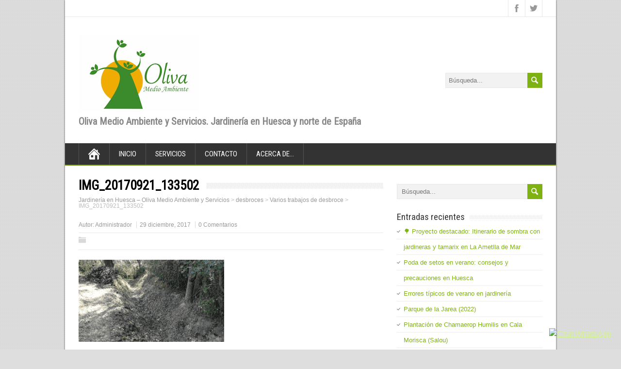

--- FILE ---
content_type: text/html; charset=UTF-8
request_url: https://jardineriaoliva.com/varios-trabajos-desbroce/img_20170921_133502/
body_size: 15258
content:
<!DOCTYPE html>
<!--[if IE 7]>
<html class="ie ie7" lang="es">
<![endif]-->
<!--[if IE 8]>
<html class="ie ie8" lang="es">
<![endif]-->
<!--[if !(IE 7) | !(IE 8)  ]><!-->
<html lang="es">
<!--<![endif]-->
<head>
  <meta charset="UTF-8" /> 
  <meta name="viewport" content="width=device-width" />  
  
  <link rel="pingback" href="https://jardineriaoliva.com/xmlrpc.php">
<style type='text/css'>		.blog #container #main-content #content, .archive #container #main-content #content, .search #container #main-content #content { width: 100%; } .archive #sidebar { display: none; }</style><meta name='robots' content='index, follow, max-image-preview:large, max-snippet:-1, max-video-preview:-1' />

	<!-- This site is optimized with the Yoast SEO plugin v26.8 - https://yoast.com/product/yoast-seo-wordpress/ -->
	<title>IMG_20170921_133502 - Jardinería en Huesca – Oliva Medio Ambiente y Servicios</title>
	<link rel="canonical" href="https://jardineriaoliva.com/varios-trabajos-desbroce/img_20170921_133502/" />
	<meta property="og:locale" content="es_ES" />
	<meta property="og:type" content="article" />
	<meta property="og:title" content="IMG_20170921_133502 - Jardinería en Huesca – Oliva Medio Ambiente y Servicios" />
	<meta property="og:url" content="https://jardineriaoliva.com/varios-trabajos-desbroce/img_20170921_133502/" />
	<meta property="og:site_name" content="Jardinería en Huesca – Oliva Medio Ambiente y Servicios" />
	<meta property="og:image" content="https://jardineriaoliva.com/varios-trabajos-desbroce/img_20170921_133502" />
	<meta property="og:image:width" content="640" />
	<meta property="og:image:height" content="361" />
	<meta property="og:image:type" content="image/png" />
	<script type="application/ld+json" class="yoast-schema-graph">{"@context":"https://schema.org","@graph":[{"@type":"WebPage","@id":"https://jardineriaoliva.com/varios-trabajos-desbroce/img_20170921_133502/","url":"https://jardineriaoliva.com/varios-trabajos-desbroce/img_20170921_133502/","name":"IMG_20170921_133502 - Jardinería en Huesca – Oliva Medio Ambiente y Servicios","isPartOf":{"@id":"https://jardineriaoliva.com/#website"},"primaryImageOfPage":{"@id":"https://jardineriaoliva.com/varios-trabajos-desbroce/img_20170921_133502/#primaryimage"},"image":{"@id":"https://jardineriaoliva.com/varios-trabajos-desbroce/img_20170921_133502/#primaryimage"},"thumbnailUrl":"https://jardineriaoliva.com/wp-content/uploads/2017/12/IMG_20170921_133502.png","datePublished":"2017-12-29T10:37:05+00:00","breadcrumb":{"@id":"https://jardineriaoliva.com/varios-trabajos-desbroce/img_20170921_133502/#breadcrumb"},"inLanguage":"es","potentialAction":[{"@type":"ReadAction","target":["https://jardineriaoliva.com/varios-trabajos-desbroce/img_20170921_133502/"]}]},{"@type":"ImageObject","inLanguage":"es","@id":"https://jardineriaoliva.com/varios-trabajos-desbroce/img_20170921_133502/#primaryimage","url":"https://jardineriaoliva.com/wp-content/uploads/2017/12/IMG_20170921_133502.png","contentUrl":"https://jardineriaoliva.com/wp-content/uploads/2017/12/IMG_20170921_133502.png","width":640,"height":361},{"@type":"BreadcrumbList","@id":"https://jardineriaoliva.com/varios-trabajos-desbroce/img_20170921_133502/#breadcrumb","itemListElement":[{"@type":"ListItem","position":1,"name":"Portada","item":"https://jardineriaoliva.com/"},{"@type":"ListItem","position":2,"name":"Varios trabajos de desbroce","item":"https://jardineriaoliva.com/varios-trabajos-desbroce/"},{"@type":"ListItem","position":3,"name":"IMG_20170921_133502"}]},{"@type":"WebSite","@id":"https://jardineriaoliva.com/#website","url":"https://jardineriaoliva.com/","name":"Jardinería en Huesca – Oliva Medio Ambiente y Servicios","description":"Oliva Medio Ambiente y Servicios. Jardinería en Huesca y norte de España","publisher":{"@id":"https://jardineriaoliva.com/#organization"},"potentialAction":[{"@type":"SearchAction","target":{"@type":"EntryPoint","urlTemplate":"https://jardineriaoliva.com/?s={search_term_string}"},"query-input":{"@type":"PropertyValueSpecification","valueRequired":true,"valueName":"search_term_string"}}],"inLanguage":"es"},{"@type":"Organization","@id":"https://jardineriaoliva.com/#organization","name":"Oliva Medio Ambiente y Servicios","url":"https://jardineriaoliva.com/","logo":{"@type":"ImageObject","inLanguage":"es","@id":"https://jardineriaoliva.com/#/schema/logo/image/","url":"https://jardineriaoliva.com/wp-content/uploads/2017/12/logomedioambiente.gif","contentUrl":"https://jardineriaoliva.com/wp-content/uploads/2017/12/logomedioambiente.gif","width":250,"height":160,"caption":"Oliva Medio Ambiente y Servicios"},"image":{"@id":"https://jardineriaoliva.com/#/schema/logo/image/"}}]}</script>
	<!-- / Yoast SEO plugin. -->


<link rel='dns-prefetch' href='//fonts.googleapis.com' />
<link rel="alternate" type="application/rss+xml" title="Jardinería en Huesca – Oliva Medio Ambiente y Servicios &raquo; Feed" href="https://jardineriaoliva.com/feed/" />
<link rel="alternate" type="application/rss+xml" title="Jardinería en Huesca – Oliva Medio Ambiente y Servicios &raquo; Feed de los comentarios" href="https://jardineriaoliva.com/comments/feed/" />
<link rel="alternate" type="application/rss+xml" title="Jardinería en Huesca – Oliva Medio Ambiente y Servicios &raquo; Comentario IMG_20170921_133502 del feed" href="https://jardineriaoliva.com/varios-trabajos-desbroce/img_20170921_133502/feed/" />
<link rel="alternate" title="oEmbed (JSON)" type="application/json+oembed" href="https://jardineriaoliva.com/wp-json/oembed/1.0/embed?url=https%3A%2F%2Fjardineriaoliva.com%2Fvarios-trabajos-desbroce%2Fimg_20170921_133502%2F" />
<link rel="alternate" title="oEmbed (XML)" type="text/xml+oembed" href="https://jardineriaoliva.com/wp-json/oembed/1.0/embed?url=https%3A%2F%2Fjardineriaoliva.com%2Fvarios-trabajos-desbroce%2Fimg_20170921_133502%2F&#038;format=xml" />
		<style>
			.lazyload,
			.lazyloading {
				max-width: 100%;
			}
		</style>
		<style id='wp-img-auto-sizes-contain-inline-css' type='text/css'>
img:is([sizes=auto i],[sizes^="auto," i]){contain-intrinsic-size:3000px 1500px}
/*# sourceURL=wp-img-auto-sizes-contain-inline-css */
</style>

<style id='wp-emoji-styles-inline-css' type='text/css'>

	img.wp-smiley, img.emoji {
		display: inline !important;
		border: none !important;
		box-shadow: none !important;
		height: 1em !important;
		width: 1em !important;
		margin: 0 0.07em !important;
		vertical-align: -0.1em !important;
		background: none !important;
		padding: 0 !important;
	}
/*# sourceURL=wp-emoji-styles-inline-css */
</style>
<style id='wp-block-library-inline-css' type='text/css'>
:root{--wp-block-synced-color:#7a00df;--wp-block-synced-color--rgb:122,0,223;--wp-bound-block-color:var(--wp-block-synced-color);--wp-editor-canvas-background:#ddd;--wp-admin-theme-color:#007cba;--wp-admin-theme-color--rgb:0,124,186;--wp-admin-theme-color-darker-10:#006ba1;--wp-admin-theme-color-darker-10--rgb:0,107,160.5;--wp-admin-theme-color-darker-20:#005a87;--wp-admin-theme-color-darker-20--rgb:0,90,135;--wp-admin-border-width-focus:2px}@media (min-resolution:192dpi){:root{--wp-admin-border-width-focus:1.5px}}.wp-element-button{cursor:pointer}:root .has-very-light-gray-background-color{background-color:#eee}:root .has-very-dark-gray-background-color{background-color:#313131}:root .has-very-light-gray-color{color:#eee}:root .has-very-dark-gray-color{color:#313131}:root .has-vivid-green-cyan-to-vivid-cyan-blue-gradient-background{background:linear-gradient(135deg,#00d084,#0693e3)}:root .has-purple-crush-gradient-background{background:linear-gradient(135deg,#34e2e4,#4721fb 50%,#ab1dfe)}:root .has-hazy-dawn-gradient-background{background:linear-gradient(135deg,#faaca8,#dad0ec)}:root .has-subdued-olive-gradient-background{background:linear-gradient(135deg,#fafae1,#67a671)}:root .has-atomic-cream-gradient-background{background:linear-gradient(135deg,#fdd79a,#004a59)}:root .has-nightshade-gradient-background{background:linear-gradient(135deg,#330968,#31cdcf)}:root .has-midnight-gradient-background{background:linear-gradient(135deg,#020381,#2874fc)}:root{--wp--preset--font-size--normal:16px;--wp--preset--font-size--huge:42px}.has-regular-font-size{font-size:1em}.has-larger-font-size{font-size:2.625em}.has-normal-font-size{font-size:var(--wp--preset--font-size--normal)}.has-huge-font-size{font-size:var(--wp--preset--font-size--huge)}.has-text-align-center{text-align:center}.has-text-align-left{text-align:left}.has-text-align-right{text-align:right}.has-fit-text{white-space:nowrap!important}#end-resizable-editor-section{display:none}.aligncenter{clear:both}.items-justified-left{justify-content:flex-start}.items-justified-center{justify-content:center}.items-justified-right{justify-content:flex-end}.items-justified-space-between{justify-content:space-between}.screen-reader-text{border:0;clip-path:inset(50%);height:1px;margin:-1px;overflow:hidden;padding:0;position:absolute;width:1px;word-wrap:normal!important}.screen-reader-text:focus{background-color:#ddd;clip-path:none;color:#444;display:block;font-size:1em;height:auto;left:5px;line-height:normal;padding:15px 23px 14px;text-decoration:none;top:5px;width:auto;z-index:100000}html :where(.has-border-color){border-style:solid}html :where([style*=border-top-color]){border-top-style:solid}html :where([style*=border-right-color]){border-right-style:solid}html :where([style*=border-bottom-color]){border-bottom-style:solid}html :where([style*=border-left-color]){border-left-style:solid}html :where([style*=border-width]){border-style:solid}html :where([style*=border-top-width]){border-top-style:solid}html :where([style*=border-right-width]){border-right-style:solid}html :where([style*=border-bottom-width]){border-bottom-style:solid}html :where([style*=border-left-width]){border-left-style:solid}html :where(img[class*=wp-image-]){height:auto;max-width:100%}:where(figure){margin:0 0 1em}html :where(.is-position-sticky){--wp-admin--admin-bar--position-offset:var(--wp-admin--admin-bar--height,0px)}@media screen and (max-width:600px){html :where(.is-position-sticky){--wp-admin--admin-bar--position-offset:0px}}

/*# sourceURL=wp-block-library-inline-css */
</style><style id='global-styles-inline-css' type='text/css'>
:root{--wp--preset--aspect-ratio--square: 1;--wp--preset--aspect-ratio--4-3: 4/3;--wp--preset--aspect-ratio--3-4: 3/4;--wp--preset--aspect-ratio--3-2: 3/2;--wp--preset--aspect-ratio--2-3: 2/3;--wp--preset--aspect-ratio--16-9: 16/9;--wp--preset--aspect-ratio--9-16: 9/16;--wp--preset--color--black: #000000;--wp--preset--color--cyan-bluish-gray: #abb8c3;--wp--preset--color--white: #ffffff;--wp--preset--color--pale-pink: #f78da7;--wp--preset--color--vivid-red: #cf2e2e;--wp--preset--color--luminous-vivid-orange: #ff6900;--wp--preset--color--luminous-vivid-amber: #fcb900;--wp--preset--color--light-green-cyan: #7bdcb5;--wp--preset--color--vivid-green-cyan: #00d084;--wp--preset--color--pale-cyan-blue: #8ed1fc;--wp--preset--color--vivid-cyan-blue: #0693e3;--wp--preset--color--vivid-purple: #9b51e0;--wp--preset--gradient--vivid-cyan-blue-to-vivid-purple: linear-gradient(135deg,rgb(6,147,227) 0%,rgb(155,81,224) 100%);--wp--preset--gradient--light-green-cyan-to-vivid-green-cyan: linear-gradient(135deg,rgb(122,220,180) 0%,rgb(0,208,130) 100%);--wp--preset--gradient--luminous-vivid-amber-to-luminous-vivid-orange: linear-gradient(135deg,rgb(252,185,0) 0%,rgb(255,105,0) 100%);--wp--preset--gradient--luminous-vivid-orange-to-vivid-red: linear-gradient(135deg,rgb(255,105,0) 0%,rgb(207,46,46) 100%);--wp--preset--gradient--very-light-gray-to-cyan-bluish-gray: linear-gradient(135deg,rgb(238,238,238) 0%,rgb(169,184,195) 100%);--wp--preset--gradient--cool-to-warm-spectrum: linear-gradient(135deg,rgb(74,234,220) 0%,rgb(151,120,209) 20%,rgb(207,42,186) 40%,rgb(238,44,130) 60%,rgb(251,105,98) 80%,rgb(254,248,76) 100%);--wp--preset--gradient--blush-light-purple: linear-gradient(135deg,rgb(255,206,236) 0%,rgb(152,150,240) 100%);--wp--preset--gradient--blush-bordeaux: linear-gradient(135deg,rgb(254,205,165) 0%,rgb(254,45,45) 50%,rgb(107,0,62) 100%);--wp--preset--gradient--luminous-dusk: linear-gradient(135deg,rgb(255,203,112) 0%,rgb(199,81,192) 50%,rgb(65,88,208) 100%);--wp--preset--gradient--pale-ocean: linear-gradient(135deg,rgb(255,245,203) 0%,rgb(182,227,212) 50%,rgb(51,167,181) 100%);--wp--preset--gradient--electric-grass: linear-gradient(135deg,rgb(202,248,128) 0%,rgb(113,206,126) 100%);--wp--preset--gradient--midnight: linear-gradient(135deg,rgb(2,3,129) 0%,rgb(40,116,252) 100%);--wp--preset--font-size--small: 13px;--wp--preset--font-size--medium: 20px;--wp--preset--font-size--large: 36px;--wp--preset--font-size--x-large: 42px;--wp--preset--spacing--20: 0.44rem;--wp--preset--spacing--30: 0.67rem;--wp--preset--spacing--40: 1rem;--wp--preset--spacing--50: 1.5rem;--wp--preset--spacing--60: 2.25rem;--wp--preset--spacing--70: 3.38rem;--wp--preset--spacing--80: 5.06rem;--wp--preset--shadow--natural: 6px 6px 9px rgba(0, 0, 0, 0.2);--wp--preset--shadow--deep: 12px 12px 50px rgba(0, 0, 0, 0.4);--wp--preset--shadow--sharp: 6px 6px 0px rgba(0, 0, 0, 0.2);--wp--preset--shadow--outlined: 6px 6px 0px -3px rgb(255, 255, 255), 6px 6px rgb(0, 0, 0);--wp--preset--shadow--crisp: 6px 6px 0px rgb(0, 0, 0);}:where(.is-layout-flex){gap: 0.5em;}:where(.is-layout-grid){gap: 0.5em;}body .is-layout-flex{display: flex;}.is-layout-flex{flex-wrap: wrap;align-items: center;}.is-layout-flex > :is(*, div){margin: 0;}body .is-layout-grid{display: grid;}.is-layout-grid > :is(*, div){margin: 0;}:where(.wp-block-columns.is-layout-flex){gap: 2em;}:where(.wp-block-columns.is-layout-grid){gap: 2em;}:where(.wp-block-post-template.is-layout-flex){gap: 1.25em;}:where(.wp-block-post-template.is-layout-grid){gap: 1.25em;}.has-black-color{color: var(--wp--preset--color--black) !important;}.has-cyan-bluish-gray-color{color: var(--wp--preset--color--cyan-bluish-gray) !important;}.has-white-color{color: var(--wp--preset--color--white) !important;}.has-pale-pink-color{color: var(--wp--preset--color--pale-pink) !important;}.has-vivid-red-color{color: var(--wp--preset--color--vivid-red) !important;}.has-luminous-vivid-orange-color{color: var(--wp--preset--color--luminous-vivid-orange) !important;}.has-luminous-vivid-amber-color{color: var(--wp--preset--color--luminous-vivid-amber) !important;}.has-light-green-cyan-color{color: var(--wp--preset--color--light-green-cyan) !important;}.has-vivid-green-cyan-color{color: var(--wp--preset--color--vivid-green-cyan) !important;}.has-pale-cyan-blue-color{color: var(--wp--preset--color--pale-cyan-blue) !important;}.has-vivid-cyan-blue-color{color: var(--wp--preset--color--vivid-cyan-blue) !important;}.has-vivid-purple-color{color: var(--wp--preset--color--vivid-purple) !important;}.has-black-background-color{background-color: var(--wp--preset--color--black) !important;}.has-cyan-bluish-gray-background-color{background-color: var(--wp--preset--color--cyan-bluish-gray) !important;}.has-white-background-color{background-color: var(--wp--preset--color--white) !important;}.has-pale-pink-background-color{background-color: var(--wp--preset--color--pale-pink) !important;}.has-vivid-red-background-color{background-color: var(--wp--preset--color--vivid-red) !important;}.has-luminous-vivid-orange-background-color{background-color: var(--wp--preset--color--luminous-vivid-orange) !important;}.has-luminous-vivid-amber-background-color{background-color: var(--wp--preset--color--luminous-vivid-amber) !important;}.has-light-green-cyan-background-color{background-color: var(--wp--preset--color--light-green-cyan) !important;}.has-vivid-green-cyan-background-color{background-color: var(--wp--preset--color--vivid-green-cyan) !important;}.has-pale-cyan-blue-background-color{background-color: var(--wp--preset--color--pale-cyan-blue) !important;}.has-vivid-cyan-blue-background-color{background-color: var(--wp--preset--color--vivid-cyan-blue) !important;}.has-vivid-purple-background-color{background-color: var(--wp--preset--color--vivid-purple) !important;}.has-black-border-color{border-color: var(--wp--preset--color--black) !important;}.has-cyan-bluish-gray-border-color{border-color: var(--wp--preset--color--cyan-bluish-gray) !important;}.has-white-border-color{border-color: var(--wp--preset--color--white) !important;}.has-pale-pink-border-color{border-color: var(--wp--preset--color--pale-pink) !important;}.has-vivid-red-border-color{border-color: var(--wp--preset--color--vivid-red) !important;}.has-luminous-vivid-orange-border-color{border-color: var(--wp--preset--color--luminous-vivid-orange) !important;}.has-luminous-vivid-amber-border-color{border-color: var(--wp--preset--color--luminous-vivid-amber) !important;}.has-light-green-cyan-border-color{border-color: var(--wp--preset--color--light-green-cyan) !important;}.has-vivid-green-cyan-border-color{border-color: var(--wp--preset--color--vivid-green-cyan) !important;}.has-pale-cyan-blue-border-color{border-color: var(--wp--preset--color--pale-cyan-blue) !important;}.has-vivid-cyan-blue-border-color{border-color: var(--wp--preset--color--vivid-cyan-blue) !important;}.has-vivid-purple-border-color{border-color: var(--wp--preset--color--vivid-purple) !important;}.has-vivid-cyan-blue-to-vivid-purple-gradient-background{background: var(--wp--preset--gradient--vivid-cyan-blue-to-vivid-purple) !important;}.has-light-green-cyan-to-vivid-green-cyan-gradient-background{background: var(--wp--preset--gradient--light-green-cyan-to-vivid-green-cyan) !important;}.has-luminous-vivid-amber-to-luminous-vivid-orange-gradient-background{background: var(--wp--preset--gradient--luminous-vivid-amber-to-luminous-vivid-orange) !important;}.has-luminous-vivid-orange-to-vivid-red-gradient-background{background: var(--wp--preset--gradient--luminous-vivid-orange-to-vivid-red) !important;}.has-very-light-gray-to-cyan-bluish-gray-gradient-background{background: var(--wp--preset--gradient--very-light-gray-to-cyan-bluish-gray) !important;}.has-cool-to-warm-spectrum-gradient-background{background: var(--wp--preset--gradient--cool-to-warm-spectrum) !important;}.has-blush-light-purple-gradient-background{background: var(--wp--preset--gradient--blush-light-purple) !important;}.has-blush-bordeaux-gradient-background{background: var(--wp--preset--gradient--blush-bordeaux) !important;}.has-luminous-dusk-gradient-background{background: var(--wp--preset--gradient--luminous-dusk) !important;}.has-pale-ocean-gradient-background{background: var(--wp--preset--gradient--pale-ocean) !important;}.has-electric-grass-gradient-background{background: var(--wp--preset--gradient--electric-grass) !important;}.has-midnight-gradient-background{background: var(--wp--preset--gradient--midnight) !important;}.has-small-font-size{font-size: var(--wp--preset--font-size--small) !important;}.has-medium-font-size{font-size: var(--wp--preset--font-size--medium) !important;}.has-large-font-size{font-size: var(--wp--preset--font-size--large) !important;}.has-x-large-font-size{font-size: var(--wp--preset--font-size--x-large) !important;}
/*# sourceURL=global-styles-inline-css */
</style>

<style id='classic-theme-styles-inline-css' type='text/css'>
/*! This file is auto-generated */
.wp-block-button__link{color:#fff;background-color:#32373c;border-radius:9999px;box-shadow:none;text-decoration:none;padding:calc(.667em + 2px) calc(1.333em + 2px);font-size:1.125em}.wp-block-file__button{background:#32373c;color:#fff;text-decoration:none}
/*# sourceURL=/wp-includes/css/classic-themes.min.css */
</style>
<link rel='stylesheet' id='contact-form-7-css' href='https://jardineriaoliva.com/wp-content/plugins/contact-form-7/includes/css/styles.css?ver=6.1.4' type='text/css' media='all' />
<link rel='stylesheet' id='wpos-slick-style-css' href='https://jardineriaoliva.com/wp-content/plugins/wp-slick-slider-and-image-carousel/assets/css/slick.css?ver=3.7.8' type='text/css' media='all' />
<link rel='stylesheet' id='wpsisac-public-style-css' href='https://jardineriaoliva.com/wp-content/plugins/wp-slick-slider-and-image-carousel/assets/css/wpsisac-public.css?ver=3.7.8' type='text/css' media='all' />
<link rel='stylesheet' id='maidenhair-style-css' href='https://jardineriaoliva.com/wp-content/themes/maidenhair/style.css?ver=6.9' type='text/css' media='all' />
<link rel='stylesheet' id='maidenhair-google-font-default-css' href='//fonts.googleapis.com/css?family=Roboto+Condensed&#038;subset=latin%2Clatin-ext&#038;ver=6.9' type='text/css' media='all' />
<style id='kadence-blocks-global-variables-inline-css' type='text/css'>
:root {--global-kb-font-size-sm:clamp(0.8rem, 0.73rem + 0.217vw, 0.9rem);--global-kb-font-size-md:clamp(1.1rem, 0.995rem + 0.326vw, 1.25rem);--global-kb-font-size-lg:clamp(1.75rem, 1.576rem + 0.543vw, 2rem);--global-kb-font-size-xl:clamp(2.25rem, 1.728rem + 1.63vw, 3rem);--global-kb-font-size-xxl:clamp(2.5rem, 1.456rem + 3.26vw, 4rem);--global-kb-font-size-xxxl:clamp(2.75rem, 0.489rem + 7.065vw, 6rem);}:root {--global-palette1: #3182CE;--global-palette2: #2B6CB0;--global-palette3: #1A202C;--global-palette4: #2D3748;--global-palette5: #4A5568;--global-palette6: #718096;--global-palette7: #EDF2F7;--global-palette8: #F7FAFC;--global-palette9: #ffffff;}
/*# sourceURL=kadence-blocks-global-variables-inline-css */
</style>
<link rel='stylesheet' id='cyclone-template-style-dark-0-css' href='https://jardineriaoliva.com/wp-content/plugins/cyclone-slider-2/templates/dark/style.css?ver=3.2.0' type='text/css' media='all' />
<link rel='stylesheet' id='cyclone-template-style-default-0-css' href='https://jardineriaoliva.com/wp-content/plugins/cyclone-slider-2/templates/default/style.css?ver=3.2.0' type='text/css' media='all' />
<link rel='stylesheet' id='cyclone-template-style-standard-0-css' href='https://jardineriaoliva.com/wp-content/plugins/cyclone-slider-2/templates/standard/style.css?ver=3.2.0' type='text/css' media='all' />
<link rel='stylesheet' id='cyclone-template-style-thumbnails-0-css' href='https://jardineriaoliva.com/wp-content/plugins/cyclone-slider-2/templates/thumbnails/style.css?ver=3.2.0' type='text/css' media='all' />
<script type="text/javascript" src="https://jardineriaoliva.com/wp-includes/js/jquery/jquery.min.js?ver=3.7.1" id="jquery-core-js"></script>
<script type="text/javascript" src="https://jardineriaoliva.com/wp-includes/js/jquery/jquery-migrate.min.js?ver=3.4.1" id="jquery-migrate-js"></script>
<script type="text/javascript" src="https://jardineriaoliva.com/wp-content/plugins/contact-bank/assets/global/plugins/custom/js/custom.js?ver=6.9" id="contact-bank-bootstrap.js-js"></script>
<link rel="https://api.w.org/" href="https://jardineriaoliva.com/wp-json/" /><link rel="alternate" title="JSON" type="application/json" href="https://jardineriaoliva.com/wp-json/wp/v2/media/400" /><link rel="EditURI" type="application/rsd+xml" title="RSD" href="https://jardineriaoliva.com/xmlrpc.php?rsd" />
<link rel='shortlink' href='https://jardineriaoliva.com/?p=400' />
		<script type="text/javascript">
			var _statcounter = _statcounter || [];
			_statcounter.push({"tags": {"author": "Administrador"}});
		</script>
				<script>
			document.documentElement.className = document.documentElement.className.replace('no-js', 'js');
		</script>
				<style>
			.no-js img.lazyload {
				display: none;
			}

			figure.wp-block-image img.lazyloading {
				min-width: 150px;
			}

			.lazyload,
			.lazyloading {
				--smush-placeholder-width: 100px;
				--smush-placeholder-aspect-ratio: 1/1;
				width: var(--smush-image-width, var(--smush-placeholder-width)) !important;
				aspect-ratio: var(--smush-image-aspect-ratio, var(--smush-placeholder-aspect-ratio)) !important;
			}

						.lazyload, .lazyloading {
				opacity: 0;
			}

			.lazyloaded {
				opacity: 1;
				transition: opacity 400ms;
				transition-delay: 0ms;
			}

					</style>
		<!--[if IE]>
<style type="text/css" media="screen">
#container-shadow {
        behavior: url("https://jardineriaoliva.com/wp-content/themes/maidenhair/css/pie/PIE.php");
        zoom: 1;
}
</style>
<![endif]-->
<link rel="icon" href="https://jardineriaoliva.com/wp-content/uploads/2015/02/cropped-cropped-logomedioambiente-32x32.gif" sizes="32x32" />
<link rel="icon" href="https://jardineriaoliva.com/wp-content/uploads/2015/02/cropped-cropped-logomedioambiente-192x192.gif" sizes="192x192" />
<link rel="apple-touch-icon" href="https://jardineriaoliva.com/wp-content/uploads/2015/02/cropped-cropped-logomedioambiente-180x180.gif" />
<meta name="msapplication-TileImage" content="https://jardineriaoliva.com/wp-content/uploads/2015/02/cropped-cropped-logomedioambiente-270x270.gif" />
		<style type="text/css" id="wp-custom-css">
			.grecaptcha-badge {
  visibility: hidden;
}

		</style>
		  
<script type="application/ld+json">
{
  "@context": "https://schema.org",
  "@type": "GardenStore",
  "name": "Oliva Medio Ambiente y Servicios",
  "image": "https://jardineriaoliva.com/wp-content/uploads/2025/07/logo-oliva.png",
  "url": "https://www.jardineriaoliva.com",
  "telephone": "974252839",
  "address": {
    "@type": "PostalAddress",
    "addressLocality": "Huesca",
    "addressCountry": "ES"
  }
}
</script>
</head> 
<body class="attachment wp-singular attachment-template-default single single-attachment postid-400 attachmentid-400 attachment-png wp-custom-logo wp-theme-maidenhair siteorigin-panels" id="wrapper">
<div class="pattern"></div> 
   
<div id="container">
<div id="container-shadow">
  <header id="header">
    <div id="top-navigation-wrapper">
      <div class="top-navigation">
      
        <div class="header-icons">
          <a class="social-icon facebook-icon" href="https://www.facebook.com/OlivaJardineriaYMedioAmbiente" target="_blank"></a>
          <a class="social-icon twitter-icon" href="https://twitter.com/omedioambiente" target="_blank"></a>
        </div>
      </div>
    </div>
    
    <div class="header-content-wrapper">
    <div class="header-content">
      <a href="https://jardineriaoliva.com/"><img class="header-logo lazyload" data-src="https://jardineriaoliva.com/wp-content/uploads/2015/02/cropped-logomedioambiente.gif" alt="Jardinería en Huesca – Oliva Medio Ambiente y Servicios" src="[data-uri]" style="--smush-placeholder-width: 250px; --smush-placeholder-aspect-ratio: 250/160;" /></a>
      <h1 class="site-description">Oliva Medio Ambiente y Servicios. Jardinería en Huesca y norte de España</h1>
<form id="searchform" method="get" action="https://jardineriaoliva.com/">
  <div class="searchform-wrapper"><input type="text" value="" name="s" id="s" placeholder="Búsqueda..." />
  <input type="image" src="https://jardineriaoliva.com/wp-content/themes/maidenhair/images/empty.gif" class="send" name="searchsubmit" alt="send" /></div>
</form>    </div>
    </div>
    <div class="menu-box-wrapper">
    <div class="menu-box">
      <a class="link-home" href="https://jardineriaoliva.com/"></a>
<div class="menu-menu-1-container"><ul id="nav" class="menu"><li id="menu-item-78" class="menu-item menu-item-type-custom menu-item-object-custom menu-item-78"><a href="https://jardineriaoliva.com/blog/">Inicio</a></li>
<li id="menu-item-566" class="menu-item menu-item-type-custom menu-item-object-custom menu-item-has-children menu-item-566"><a href="#">Servicios</a>
<ul class="sub-menu">
	<li id="menu-item-562" class="menu-item menu-item-type-post_type menu-item-object-page first-menu-item menu-item-562"><a href="https://jardineriaoliva.com/paisajismo-huesca/">Paisajismo en Huesca</a></li>
	<li id="menu-item-563" class="menu-item menu-item-type-post_type menu-item-object-page menu-item-563"><a href="https://jardineriaoliva.com/riegos-huesca/">Riegos en Huesca</a></li>
	<li id="menu-item-565" class="menu-item menu-item-type-post_type menu-item-object-page menu-item-565"><a href="https://jardineriaoliva.com/desbroces-huesca/">Desbroces Huesca</a></li>
	<li id="menu-item-564" class="menu-item menu-item-type-post_type menu-item-object-page menu-item-564"><a href="https://jardineriaoliva.com/poda-arboles-huesca/">Poda de Árboles en Huesca</a></li>
	<li id="menu-item-561" class="menu-item menu-item-type-post_type menu-item-object-page last-menu-item menu-item-561"><a href="https://jardineriaoliva.com/tratamientos-fitosanitarios-huesca/">Tratamientos Fitosanitarios en Huesca</a></li>
</ul>
</li>
<li id="menu-item-98" class="menu-item menu-item-type-post_type menu-item-object-page menu-item-98"><a href="https://jardineriaoliva.com/contacto/">Contacto</a></li>
<li id="menu-item-99" class="menu-item menu-item-type-post_type menu-item-object-page menu-item-99"><a href="https://jardineriaoliva.com/acerca-de/">Acerca de…</a></li>
</ul></div>    </div>
    </div>
    
  </header> <!-- end of header -->

  <div id="wrapper-content">
  <div id="main-content">
  <div id="content">    <div class="content-headline">
      <h1 class="entry-headline"><span class="entry-headline-text">IMG_20170921_133502</span></h1>
<p class="breadcrumb-navigation"><span property="itemListElement" typeof="ListItem"><a property="item" typeof="WebPage" title="Ir a Jardinería en Huesca – Oliva Medio Ambiente y Servicios." href="https://jardineriaoliva.com" class="home" ><span property="name">Jardinería en Huesca – Oliva Medio Ambiente y Servicios</span></a><meta property="position" content="1"></span> &gt; <span property="itemListElement" typeof="ListItem"><a property="item" typeof="WebPage" title="Ve a los archivos desbroces Categoría." href="https://jardineriaoliva.com/category/desbroces/" class="taxonomy category" ><span property="name">desbroces</span></a><meta property="position" content="2"></span> &gt; <span property="itemListElement" typeof="ListItem"><a property="item" typeof="WebPage" title="Ir a Varios trabajos de desbroce." href="https://jardineriaoliva.com/varios-trabajos-desbroce/" class="post post-post" ><span property="name">Varios trabajos de desbroce</span></a><meta property="position" content="3"></span> &gt; <span property="itemListElement" typeof="ListItem"><span property="name" class="post post-attachment current-item">IMG_20170921_133502</span><meta property="url" content="https://jardineriaoliva.com/varios-trabajos-desbroce/img_20170921_133502/"><meta property="position" content="4"></span></p>    </div>
    <p class="post-meta">
      <span class="post-info-author">Autor: <a href="https://jardineriaoliva.com/author/administrador/" title="Entradas de Administrador" rel="author">Administrador</a></span>
      <span class="post-info-date">29 diciembre, 2017</span>
      <span class="post-info-comments"><a href="https://jardineriaoliva.com/varios-trabajos-desbroce/img_20170921_133502/#respond">0 Comentarios</a></span>
    </p>
    <div class="post-info">
      <p class="post-category"><span class="post-info-category"></span></p>
      <p class="post-tags"></p>
    </div>
    <div class="entry-content">
<p class="attachment"><a href='https://jardineriaoliva.com/wp-content/uploads/2017/12/IMG_20170921_133502.png'><img fetchpriority="high" decoding="async" width="300" height="169" src="https://jardineriaoliva.com/wp-content/uploads/2017/12/IMG_20170921_133502-300x169.png" class="attachment-medium size-medium" alt="" srcset="https://jardineriaoliva.com/wp-content/uploads/2017/12/IMG_20170921_133502-300x169.png 300w, https://jardineriaoliva.com/wp-content/uploads/2017/12/IMG_20170921_133502.png 640w" sizes="(max-width: 300px) 100vw, 300px" /></a></p>
<div id="maidenhair-post-nav" class="navigation" role="navigation">
	<div class="nav-wrapper">
   </div>
</div>

<div id="comments" class="comments-area comments-area-post">

	
		<div id="respond" class="comment-respond">
		<h3 id="reply-title" class="comment-reply-title">Dejar un comentario <small><a rel="nofollow" id="cancel-comment-reply-link" href="/varios-trabajos-desbroce/img_20170921_133502/#respond" style="display:none;">Cancelar la respuesta</a></small></h3><form action="https://jardineriaoliva.com/wp-comments-post.php" method="post" id="commentform" class="comment-form"><p class="comment-notes"><span id="email-notes">Tu dirección de correo electrónico no será publicada.</span> <span class="required-field-message">Los campos obligatorios están marcados con <span class="required">*</span></span></p><p><label for="comment"></label><textarea id="comment" name="comment" cols="45" rows="8" aria-required="true" placeholder="Comentario..."></textarea></p><p class="comment-form-author"><label for="author"></label> <input id="author" name="author" type="text" placeholder="Su nombre *" value=""  size="30" aria-required='true' /></p>
<p class="comment-form-email"><label for="email"></label> <input id="email" name="email" type="text" placeholder="E-mail *" value="" size="30" aria-required='true' /></p>
<p class="comment-form-url"><label for="url"></label> <input id="url" name="url" type="text" placeholder="Sitio Web" value="" size="30" /></p>
<p class="form-submit"><input name="submit" type="submit" id="submit" class="submit" value="Publicar el comentario" /> <input type='hidden' name='comment_post_ID' value='400' id='comment_post_ID' />
<input type='hidden' name='comment_parent' id='comment_parent' value='0' />
</p><p style="display: none;"><input type="hidden" id="akismet_comment_nonce" name="akismet_comment_nonce" value="3346b353e0" /></p><p style="display: none !important;" class="akismet-fields-container" data-prefix="ak_"><label>&#916;<textarea name="ak_hp_textarea" cols="45" rows="8" maxlength="100"></textarea></label><input type="hidden" id="ak_js_1" name="ak_js" value="49"/><script>document.getElementById( "ak_js_1" ).setAttribute( "value", ( new Date() ).getTime() );</script></p></form>	</div><!-- #respond -->
	
</div><!-- #comments .comments-area -->    </div>   
  </div> <!-- end of content -->
<aside id="sidebar">
<div id="search-2" class="sidebar-widget widget_search"><form id="searchform" method="get" action="https://jardineriaoliva.com/">
  <div class="searchform-wrapper"><input type="text" value="" name="s" id="s" placeholder="Búsqueda..." />
  <input type="image" src="https://jardineriaoliva.com/wp-content/themes/maidenhair/images/empty.gif" class="send" name="searchsubmit" alt="send" /></div>
</form></div>
		<div id="recent-posts-2" class="sidebar-widget widget_recent_entries">
		 <p class="sidebar-headline"><span class="sidebar-headline-text">Entradas recientes</span></p>
		<ul>
											<li>
					<a href="https://jardineriaoliva.com/itinerario-sombra-jardineras/">&#x1f333; Proyecto destacado: Itinerario de sombra con jardineras y tamarix en La Ametlla de Mar</a>
									</li>
											<li>
					<a href="https://jardineriaoliva.com/poda-de-setos-en-verano-consejos-y-precauciones-en-huesca/">Poda de setos en verano: consejos y precauciones en Huesca</a>
									</li>
											<li>
					<a href="https://jardineriaoliva.com/errores-tipicos-de-verano-en-jardineria/">Errores típicos de verano en jardinería</a>
									</li>
											<li>
					<a href="https://jardineriaoliva.com/parque-de-la-jarea-2022/">Parque de la Jarea (2022)</a>
									</li>
											<li>
					<a href="https://jardineriaoliva.com/plantacion-de-chamaerop-humilis-en-cala-morisca-salou/">Plantación de Chamaerop Humilis en Cala Morisca (Salou)</a>
									</li>
					</ul>

		</div><div id="archives-2" class="sidebar-widget widget_archive"> <p class="sidebar-headline"><span class="sidebar-headline-text">Archivos</span></p>
			<ul>
					<li><a href='https://jardineriaoliva.com/2025/07/'>julio 2025</a></li>
	<li><a href='https://jardineriaoliva.com/2025/01/'>enero 2025</a></li>
	<li><a href='https://jardineriaoliva.com/2018/07/'>julio 2018</a></li>
	<li><a href='https://jardineriaoliva.com/2018/04/'>abril 2018</a></li>
	<li><a href='https://jardineriaoliva.com/2017/11/'>noviembre 2017</a></li>
	<li><a href='https://jardineriaoliva.com/2017/10/'>octubre 2017</a></li>
	<li><a href='https://jardineriaoliva.com/2017/09/'>septiembre 2017</a></li>
	<li><a href='https://jardineriaoliva.com/2017/04/'>abril 2017</a></li>
	<li><a href='https://jardineriaoliva.com/2017/02/'>febrero 2017</a></li>
	<li><a href='https://jardineriaoliva.com/2017/01/'>enero 2017</a></li>
	<li><a href='https://jardineriaoliva.com/2016/12/'>diciembre 2016</a></li>
	<li><a href='https://jardineriaoliva.com/2016/11/'>noviembre 2016</a></li>
	<li><a href='https://jardineriaoliva.com/2016/10/'>octubre 2016</a></li>
	<li><a href='https://jardineriaoliva.com/2016/08/'>agosto 2016</a></li>
	<li><a href='https://jardineriaoliva.com/2016/06/'>junio 2016</a></li>
	<li><a href='https://jardineriaoliva.com/2016/05/'>mayo 2016</a></li>
	<li><a href='https://jardineriaoliva.com/2016/04/'>abril 2016</a></li>
	<li><a href='https://jardineriaoliva.com/2016/01/'>enero 2016</a></li>
	<li><a href='https://jardineriaoliva.com/2015/02/'>febrero 2015</a></li>
	<li><a href='https://jardineriaoliva.com/2013/12/'>diciembre 2013</a></li>
	<li><a href='https://jardineriaoliva.com/2013/08/'>agosto 2013</a></li>
	<li><a href='https://jardineriaoliva.com/2013/06/'>junio 2013</a></li>
	<li><a href='https://jardineriaoliva.com/2013/05/'>mayo 2013</a></li>
	<li><a href='https://jardineriaoliva.com/2013/03/'>marzo 2013</a></li>
	<li><a href='https://jardineriaoliva.com/2013/02/'>febrero 2013</a></li>
	<li><a href='https://jardineriaoliva.com/2012/09/'>septiembre 2012</a></li>
	<li><a href='https://jardineriaoliva.com/2012/02/'>febrero 2012</a></li>
	<li><a href='https://jardineriaoliva.com/2011/08/'>agosto 2011</a></li>
	<li><a href='https://jardineriaoliva.com/2011/07/'>julio 2011</a></li>
	<li><a href='https://jardineriaoliva.com/2011/06/'>junio 2011</a></li>
	<li><a href='https://jardineriaoliva.com/2011/01/'>enero 2011</a></li>
	<li><a href='https://jardineriaoliva.com/2010/12/'>diciembre 2010</a></li>
	<li><a href='https://jardineriaoliva.com/2010/09/'>septiembre 2010</a></li>
	<li><a href='https://jardineriaoliva.com/2010/02/'>febrero 2010</a></li>
	<li><a href='https://jardineriaoliva.com/2009/01/'>enero 2009</a></li>
	<li><a href='https://jardineriaoliva.com/2008/12/'>diciembre 2008</a></li>
			</ul>

			</div><div id="categories-2" class="sidebar-widget widget_categories"> <p class="sidebar-headline"><span class="sidebar-headline-text">Categorías</span></p>
			<ul>
					<li class="cat-item cat-item-2"><a href="https://jardineriaoliva.com/category/arbolado/">Arbolado</a>
</li>
	<li class="cat-item cat-item-129"><a href="https://jardineriaoliva.com/category/aspersores/">aspersores</a>
</li>
	<li class="cat-item cat-item-41"><a href="https://jardineriaoliva.com/category/cercados/">cercados</a>
</li>
	<li class="cat-item cat-item-84"><a href="https://jardineriaoliva.com/category/cesped/">césped</a>
</li>
	<li class="cat-item cat-item-29"><a href="https://jardineriaoliva.com/category/cesped-artificial/">césped artificial</a>
</li>
	<li class="cat-item cat-item-48"><a href="https://jardineriaoliva.com/category/cesped-en-tepes/">césped en tepes</a>
</li>
	<li class="cat-item cat-item-116"><a href="https://jardineriaoliva.com/category/cubierta-vegetal/">cubierta vegetal</a>
</li>
	<li class="cat-item cat-item-49"><a href="https://jardineriaoliva.com/category/desbroces/">desbroces</a>
</li>
	<li class="cat-item cat-item-34"><a href="https://jardineriaoliva.com/category/forestal/">forestal</a>
</li>
	<li class="cat-item cat-item-3"><a href="https://jardineriaoliva.com/category/hidrosiembra/">Hidrosiembra</a>
</li>
	<li class="cat-item cat-item-114"><a href="https://jardineriaoliva.com/category/huesca/">Huesca</a>
</li>
	<li class="cat-item cat-item-4"><a href="https://jardineriaoliva.com/category/jardineria/">Jardinería</a>
</li>
	<li class="cat-item cat-item-56"><a href="https://jardineriaoliva.com/category/mantenimientos/">mantenimientos</a>
</li>
	<li class="cat-item cat-item-5"><a href="https://jardineriaoliva.com/category/plantaciones/">Plantaciones</a>
</li>
	<li class="cat-item cat-item-89"><a href="https://jardineriaoliva.com/category/poda/">poda</a>
</li>
	<li class="cat-item cat-item-6"><a href="https://jardineriaoliva.com/category/recuperacion-ambiental/">Recuperación ambiental</a>
</li>
	<li class="cat-item cat-item-7"><a href="https://jardineriaoliva.com/category/riego/">Riego</a>
</li>
	<li class="cat-item cat-item-64"><a href="https://jardineriaoliva.com/category/senalizacion/">señalización</a>
</li>
	<li class="cat-item cat-item-138"><a href="https://jardineriaoliva.com/category/setos/">setos</a>
</li>
	<li class="cat-item cat-item-8"><a href="https://jardineriaoliva.com/category/siembras/">Siembras</a>
</li>
	<li class="cat-item cat-item-1"><a href="https://jardineriaoliva.com/category/sin-categoria/">Sin categoría</a>
</li>
	<li class="cat-item cat-item-9"><a href="https://jardineriaoliva.com/category/trabajos-realizados/">Trabajos realizados</a>
</li>
	<li class="cat-item cat-item-33"><a href="https://jardineriaoliva.com/category/trituracion/">trituración</a>
</li>
	<li class="cat-item cat-item-42"><a href="https://jardineriaoliva.com/category/vallados/">vallados</a>
</li>
			</ul>

			</div><div id="meta-2" class="sidebar-widget widget_meta"> <p class="sidebar-headline"><span class="sidebar-headline-text">Meta</span></p>
		<ul>
						<li><a rel="nofollow" href="https://jardineriaoliva.com/wp-login.php">Acceder</a></li>
			<li><a href="https://jardineriaoliva.com/feed/">Feed de entradas</a></li>
			<li><a href="https://jardineriaoliva.com/comments/feed/">Feed de comentarios</a></li>

			<li><a href="https://es.wordpress.org/">WordPress.org</a></li>
		</ul>

		</div><div id="archives-3" class="sidebar-widget widget_archive"> <p class="sidebar-headline"><span class="sidebar-headline-text">Archivos</span></p>		<label class="screen-reader-text" for="archives-dropdown-3">Archivos</label>
		<select id="archives-dropdown-3" name="archive-dropdown">
			
			<option value="">Elegir el mes</option>
				<option value='https://jardineriaoliva.com/2025/07/'> julio 2025 &nbsp;(3)</option>
	<option value='https://jardineriaoliva.com/2025/01/'> enero 2025 &nbsp;(1)</option>
	<option value='https://jardineriaoliva.com/2018/07/'> julio 2018 &nbsp;(1)</option>
	<option value='https://jardineriaoliva.com/2018/04/'> abril 2018 &nbsp;(1)</option>
	<option value='https://jardineriaoliva.com/2017/11/'> noviembre 2017 &nbsp;(1)</option>
	<option value='https://jardineriaoliva.com/2017/10/'> octubre 2017 &nbsp;(1)</option>
	<option value='https://jardineriaoliva.com/2017/09/'> septiembre 2017 &nbsp;(1)</option>
	<option value='https://jardineriaoliva.com/2017/04/'> abril 2017 &nbsp;(1)</option>
	<option value='https://jardineriaoliva.com/2017/02/'> febrero 2017 &nbsp;(1)</option>
	<option value='https://jardineriaoliva.com/2017/01/'> enero 2017 &nbsp;(1)</option>
	<option value='https://jardineriaoliva.com/2016/12/'> diciembre 2016 &nbsp;(1)</option>
	<option value='https://jardineriaoliva.com/2016/11/'> noviembre 2016 &nbsp;(1)</option>
	<option value='https://jardineriaoliva.com/2016/10/'> octubre 2016 &nbsp;(1)</option>
	<option value='https://jardineriaoliva.com/2016/08/'> agosto 2016 &nbsp;(1)</option>
	<option value='https://jardineriaoliva.com/2016/06/'> junio 2016 &nbsp;(1)</option>
	<option value='https://jardineriaoliva.com/2016/05/'> mayo 2016 &nbsp;(2)</option>
	<option value='https://jardineriaoliva.com/2016/04/'> abril 2016 &nbsp;(2)</option>
	<option value='https://jardineriaoliva.com/2016/01/'> enero 2016 &nbsp;(7)</option>
	<option value='https://jardineriaoliva.com/2015/02/'> febrero 2015 &nbsp;(5)</option>
	<option value='https://jardineriaoliva.com/2013/12/'> diciembre 2013 &nbsp;(1)</option>
	<option value='https://jardineriaoliva.com/2013/08/'> agosto 2013 &nbsp;(1)</option>
	<option value='https://jardineriaoliva.com/2013/06/'> junio 2013 &nbsp;(1)</option>
	<option value='https://jardineriaoliva.com/2013/05/'> mayo 2013 &nbsp;(2)</option>
	<option value='https://jardineriaoliva.com/2013/03/'> marzo 2013 &nbsp;(2)</option>
	<option value='https://jardineriaoliva.com/2013/02/'> febrero 2013 &nbsp;(1)</option>
	<option value='https://jardineriaoliva.com/2012/09/'> septiembre 2012 &nbsp;(2)</option>
	<option value='https://jardineriaoliva.com/2012/02/'> febrero 2012 &nbsp;(1)</option>
	<option value='https://jardineriaoliva.com/2011/08/'> agosto 2011 &nbsp;(3)</option>
	<option value='https://jardineriaoliva.com/2011/07/'> julio 2011 &nbsp;(3)</option>
	<option value='https://jardineriaoliva.com/2011/06/'> junio 2011 &nbsp;(2)</option>
	<option value='https://jardineriaoliva.com/2011/01/'> enero 2011 &nbsp;(2)</option>
	<option value='https://jardineriaoliva.com/2010/12/'> diciembre 2010 &nbsp;(1)</option>
	<option value='https://jardineriaoliva.com/2010/09/'> septiembre 2010 &nbsp;(1)</option>
	<option value='https://jardineriaoliva.com/2010/02/'> febrero 2010 &nbsp;(1)</option>
	<option value='https://jardineriaoliva.com/2009/01/'> enero 2009 &nbsp;(2)</option>
	<option value='https://jardineriaoliva.com/2008/12/'> diciembre 2008 &nbsp;(3)</option>

		</select>

			<script type="text/javascript">
/* <![CDATA[ */

( ( dropdownId ) => {
	const dropdown = document.getElementById( dropdownId );
	function onSelectChange() {
		setTimeout( () => {
			if ( 'escape' === dropdown.dataset.lastkey ) {
				return;
			}
			if ( dropdown.value ) {
				document.location.href = dropdown.value;
			}
		}, 250 );
	}
	function onKeyUp( event ) {
		if ( 'Escape' === event.key ) {
			dropdown.dataset.lastkey = 'escape';
		} else {
			delete dropdown.dataset.lastkey;
		}
	}
	function onClick() {
		delete dropdown.dataset.lastkey;
	}
	dropdown.addEventListener( 'keyup', onKeyUp );
	dropdown.addEventListener( 'click', onClick );
	dropdown.addEventListener( 'change', onSelectChange );
})( "archives-dropdown-3" );

//# sourceURL=WP_Widget_Archives%3A%3Awidget
/* ]]> */
</script>
</div></aside> <!-- end of sidebar -->  </div> <!-- end of main-content -->
  </div> <!-- end of wrapper-content -->
<footer id="wrapper-footer">
  <div id="footer">
    <div class="footer-widget-area footer-widget-area-1">
<div id="tag_cloud-3" class="footer-widget widget_tag_cloud"><p class="footer-headline"><span class="footer-headline-text">Etiquetas</span></p><div class="tagcloud"><a href="https://jardineriaoliva.com/tag/arbolado/" class="tag-cloud-link tag-link-10 tag-link-position-1" style="font-size: 21.243243243243pt;" aria-label="arbolado (9 elementos)">arbolado</a>
<a href="https://jardineriaoliva.com/tag/cercado/" class="tag-cloud-link tag-link-44 tag-link-position-2" style="font-size: 11.405405405405pt;" aria-label="cercado (2 elementos)">cercado</a>
<a href="https://jardineriaoliva.com/tag/cesped/" class="tag-cloud-link tag-link-32 tag-link-position-3" style="font-size: 18.405405405405pt;" aria-label="césped (6 elementos)">césped</a>
<a href="https://jardineriaoliva.com/tag/cesped-artificial/" class="tag-cloud-link tag-link-31 tag-link-position-4" style="font-size: 8pt;" aria-label="césped artificial (1 elemento)">césped artificial</a>
<a href="https://jardineriaoliva.com/tag/cesped-natural/" class="tag-cloud-link tag-link-110 tag-link-position-5" style="font-size: 11.405405405405pt;" aria-label="césped natural (2 elementos)">césped natural</a>
<a href="https://jardineriaoliva.com/tag/desbroce/" class="tag-cloud-link tag-link-39 tag-link-position-6" style="font-size: 8pt;" aria-label="desbroce (1 elemento)">desbroce</a>
<a href="https://jardineriaoliva.com/tag/desbroces/" class="tag-cloud-link tag-link-51 tag-link-position-7" style="font-size: 11.405405405405pt;" aria-label="desbroces (2 elementos)">desbroces</a>
<a href="https://jardineriaoliva.com/tag/escarificado/" class="tag-cloud-link tag-link-85 tag-link-position-8" style="font-size: 11.405405405405pt;" aria-label="escarificado (2 elementos)">escarificado</a>
<a href="https://jardineriaoliva.com/tag/forestal/" class="tag-cloud-link tag-link-36 tag-link-position-9" style="font-size: 11.405405405405pt;" aria-label="forestal (2 elementos)">forestal</a>
<a href="https://jardineriaoliva.com/tag/fraga/" class="tag-cloud-link tag-link-12 tag-link-position-10" style="font-size: 8pt;" aria-label="fraga (1 elemento)">fraga</a>
<a href="https://jardineriaoliva.com/tag/goteo/" class="tag-cloud-link tag-link-13 tag-link-position-11" style="font-size: 8pt;" aria-label="goteo (1 elemento)">goteo</a>
<a href="https://jardineriaoliva.com/tag/hidrosiembra/" class="tag-cloud-link tag-link-14 tag-link-position-12" style="font-size: 17.081081081081pt;" aria-label="Hidrosiembra (5 elementos)">Hidrosiembra</a>
<a href="https://jardineriaoliva.com/tag/hidrosiembras/" class="tag-cloud-link tag-link-15 tag-link-position-13" style="font-size: 8pt;" aria-label="hidrosiembras (1 elemento)">hidrosiembras</a>
<a href="https://jardineriaoliva.com/tag/huesca/" class="tag-cloud-link tag-link-16 tag-link-position-14" style="font-size: 22pt;" aria-label="huesca (10 elementos)">huesca</a>
<a href="https://jardineriaoliva.com/tag/jardineria/" class="tag-cloud-link tag-link-17 tag-link-position-15" style="font-size: 19.351351351351pt;" aria-label="jardinería (7 elementos)">jardinería</a>
<a href="https://jardineriaoliva.com/tag/limpieza/" class="tag-cloud-link tag-link-55 tag-link-position-16" style="font-size: 11.405405405405pt;" aria-label="limpieza (2 elementos)">limpieza</a>
<a href="https://jardineriaoliva.com/tag/madera/" class="tag-cloud-link tag-link-77 tag-link-position-17" style="font-size: 11.405405405405pt;" aria-label="madera (2 elementos)">madera</a>
<a href="https://jardineriaoliva.com/tag/mantenimiento/" class="tag-cloud-link tag-link-57 tag-link-position-18" style="font-size: 13.675675675676pt;" aria-label="mantenimiento (3 elementos)">mantenimiento</a>
<a href="https://jardineriaoliva.com/tag/mantillo/" class="tag-cloud-link tag-link-18 tag-link-position-19" style="font-size: 8pt;" aria-label="mantillo (1 elemento)">mantillo</a>
<a href="https://jardineriaoliva.com/tag/medio-ambiente/" class="tag-cloud-link tag-link-59 tag-link-position-20" style="font-size: 15.567567567568pt;" aria-label="medio ambiente (4 elementos)">medio ambiente</a>
<a href="https://jardineriaoliva.com/tag/mulch/" class="tag-cloud-link tag-link-19 tag-link-position-21" style="font-size: 8pt;" aria-label="mulch (1 elemento)">mulch</a>
<a href="https://jardineriaoliva.com/tag/olivos/" class="tag-cloud-link tag-link-53 tag-link-position-22" style="font-size: 11.405405405405pt;" aria-label="olivos (2 elementos)">olivos</a>
<a href="https://jardineriaoliva.com/tag/orgas/" class="tag-cloud-link tag-link-38 tag-link-position-23" style="font-size: 8pt;" aria-label="orgas (1 elemento)">orgas</a>
<a href="https://jardineriaoliva.com/tag/plantaciones/" class="tag-cloud-link tag-link-20 tag-link-position-24" style="font-size: 19.351351351351pt;" aria-label="plantaciones (7 elementos)">plantaciones</a>
<a href="https://jardineriaoliva.com/tag/poda/" class="tag-cloud-link tag-link-90 tag-link-position-25" style="font-size: 13.675675675676pt;" aria-label="poda (3 elementos)">poda</a>
<a href="https://jardineriaoliva.com/tag/poda-en-altura/" class="tag-cloud-link tag-link-91 tag-link-position-26" style="font-size: 11.405405405405pt;" aria-label="poda en altura (2 elementos)">poda en altura</a>
<a href="https://jardineriaoliva.com/tag/pradera/" class="tag-cloud-link tag-link-88 tag-link-position-27" style="font-size: 11.405405405405pt;" aria-label="pradera (2 elementos)">pradera</a>
<a href="https://jardineriaoliva.com/tag/preparacion-del-terreno/" class="tag-cloud-link tag-link-21 tag-link-position-28" style="font-size: 8pt;" aria-label="preparación del terreno (1 elemento)">preparación del terreno</a>
<a href="https://jardineriaoliva.com/tag/recuperacion/" class="tag-cloud-link tag-link-71 tag-link-position-29" style="font-size: 11.405405405405pt;" aria-label="recuperación (2 elementos)">recuperación</a>
<a href="https://jardineriaoliva.com/tag/recuperacion-ambiental/" class="tag-cloud-link tag-link-22 tag-link-position-30" style="font-size: 17.081081081081pt;" aria-label="recuperación ambiental (5 elementos)">recuperación ambiental</a>
<a href="https://jardineriaoliva.com/tag/siembra/" class="tag-cloud-link tag-link-23 tag-link-position-31" style="font-size: 11.405405405405pt;" aria-label="siembra (2 elementos)">siembra</a>
<a href="https://jardineriaoliva.com/tag/siembras/" class="tag-cloud-link tag-link-24 tag-link-position-32" style="font-size: 13.675675675676pt;" aria-label="siembras (3 elementos)">siembras</a>
<a href="https://jardineriaoliva.com/tag/tala/" class="tag-cloud-link tag-link-92 tag-link-position-33" style="font-size: 13.675675675676pt;" aria-label="tala (3 elementos)">tala</a>
<a href="https://jardineriaoliva.com/tag/tepes/" class="tag-cloud-link tag-link-52 tag-link-position-34" style="font-size: 13.675675675676pt;" aria-label="tepes (3 elementos)">tepes</a>
<a href="https://jardineriaoliva.com/tag/trabajos/" class="tag-cloud-link tag-link-30 tag-link-position-35" style="font-size: 8pt;" aria-label="trabajos (1 elemento)">trabajos</a>
<a href="https://jardineriaoliva.com/tag/trabajos-realizados/" class="tag-cloud-link tag-link-25 tag-link-position-36" style="font-size: 11.405405405405pt;" aria-label="trabajos realizados (2 elementos)">trabajos realizados</a>
<a href="https://jardineriaoliva.com/tag/tractor/" class="tag-cloud-link tag-link-37 tag-link-position-37" style="font-size: 8pt;" aria-label="tractor (1 elemento)">tractor</a>
<a href="https://jardineriaoliva.com/tag/tratada/" class="tag-cloud-link tag-link-78 tag-link-position-38" style="font-size: 11.405405405405pt;" aria-label="tratada (2 elementos)">tratada</a>
<a href="https://jardineriaoliva.com/tag/trituracion/" class="tag-cloud-link tag-link-35 tag-link-position-39" style="font-size: 11.405405405405pt;" aria-label="trituración (2 elementos)">trituración</a>
<a href="https://jardineriaoliva.com/tag/tuberoa/" class="tag-cloud-link tag-link-26 tag-link-position-40" style="font-size: 8pt;" aria-label="tuberóa (1 elemento)">tuberóa</a>
<a href="https://jardineriaoliva.com/tag/valdepatao/" class="tag-cloud-link tag-link-27 tag-link-position-41" style="font-size: 8pt;" aria-label="valdepatao (1 elemento)">valdepatao</a>
<a href="https://jardineriaoliva.com/tag/valla/" class="tag-cloud-link tag-link-45 tag-link-position-42" style="font-size: 13.675675675676pt;" aria-label="valla (3 elementos)">valla</a>
<a href="https://jardineriaoliva.com/tag/vallado/" class="tag-cloud-link tag-link-43 tag-link-position-43" style="font-size: 11.405405405405pt;" aria-label="vallado (2 elementos)">vallado</a>
<a href="https://jardineriaoliva.com/tag/arbol/" class="tag-cloud-link tag-link-62 tag-link-position-44" style="font-size: 13.675675675676pt;" aria-label="árbol (3 elementos)">árbol</a>
<a href="https://jardineriaoliva.com/tag/arboles/" class="tag-cloud-link tag-link-11 tag-link-position-45" style="font-size: 15.567567567568pt;" aria-label="árboles (4 elementos)">árboles</a></div>
</div><div id="cyclone-slider-widget-2" class="footer-widget widget_cyclone-slider-widget"><div tabindex="0" class="cycloneslider cycloneslider-template-standard cycloneslider-width-responsive" id="cycloneslider-cabecera-1" style="max-width:1012px" > <div class="cycloneslider-slides cycle-slideshow" data-cycle-allow-wrap="true" data-cycle-dynamic-height="off" data-cycle-auto-height="1012:400" data-cycle-auto-height-easing="null" data-cycle-auto-height-speed="250" data-cycle-delay="0" data-cycle-easing="" data-cycle-fx="scrollHorz" data-cycle-hide-non-active="true" data-cycle-log="false" data-cycle-next="#cycloneslider-cabecera-1 .cycloneslider-next" data-cycle-pager="#cycloneslider-cabecera-1 .cycloneslider-pager" data-cycle-pause-on-hover="true" data-cycle-prev="#cycloneslider-cabecera-1 .cycloneslider-prev" data-cycle-slides="&gt; div" data-cycle-speed="1000" data-cycle-swipe="1" data-cycle-tile-count="7" data-cycle-tile-delay="100" data-cycle-tile-vertical="true" data-cycle-timeout="8000" > <div class="cycloneslider-slide cycloneslider-slide-image" data-cycle-fx="scrollHorz" > <img data-src="https://jardineriaoliva.com/wp-content/uploads/2015/02/cropped-IMG_20141217_111545723_HDR-1012x400.jpg" alt="" title="" src="[data-uri]" class="lazyload" style="--smush-placeholder-width: 1012px; --smush-placeholder-aspect-ratio: 1012/400;" /> <div class="cycloneslider-caption"> <div class="cycloneslider-caption-title">Recuperación Ambiental</div> <div class="cycloneslider-caption-description">Recuperación de espacios degradados mediante técnicas de plantación, siembra, hidrosiembra y bioingeniería en general</div> </div> </div> <div class="cycloneslider-slide cycloneslider-slide-image" data-cycle-fx="scrollHorz" > <img data-src="https://jardineriaoliva.com/wp-content/uploads/2015/02/IMG_20140918_113955801-1012x400.jpg" alt="" title="" src="[data-uri]" class="lazyload" style="--smush-placeholder-width: 1012px; --smush-placeholder-aspect-ratio: 1012/400;" /> <div class="cycloneslider-caption"> <div class="cycloneslider-caption-title">Jardinería Pública</div> <div class="cycloneslider-caption-description">Trabajos de jardinería en obras públicas y parques. Subcontratas y Contratas para obras de medio ambiente también en el entorno urbano.</div> </div> </div> <div class="cycloneslider-slide cycloneslider-slide-image" data-cycle-fx="scrollHorz" > <img data-src="https://jardineriaoliva.com/wp-content/uploads/2015/02/IMG_20140806_130344820-1012x400.jpg" alt="" title="" src="[data-uri]" class="lazyload" style="--smush-placeholder-width: 1012px; --smush-placeholder-aspect-ratio: 1012/400;" /> <div class="cycloneslider-caption"> <div class="cycloneslider-caption-title">Trabajos para particulares</div> <div class="cycloneslider-caption-description">Siembras, plantaciones, instalación de riego, instalación de césped artificial... no hay trabajo pequeño.</div> </div> </div> <div class="cycloneslider-slide cycloneslider-slide-image" data-cycle-fx="scrollHorz" > <img data-src="https://jardineriaoliva.com/wp-content/uploads/2015/02/IMAG0331-1012x400.jpg" alt="" title="" src="[data-uri]" class="lazyload" style="--smush-placeholder-width: 1012px; --smush-placeholder-aspect-ratio: 1012/400;" /> <div class="cycloneslider-caption"> <div class="cycloneslider-caption-title">Producción Propia</div> <div class="cycloneslider-caption-description">Producción propia de especies ornamentales caducifolias y coníferas de hasta12m de altura.</div> </div> </div> <div class="cycloneslider-slide cycloneslider-slide-image" data-cycle-fx="scrollHorz" > <img data-src="https://jardineriaoliva.com/wp-content/uploads/2015/02/IMG_20141110_121129074-1012x400.jpg" alt="" title="" src="[data-uri]" class="lazyload" style="--smush-placeholder-width: 1012px; --smush-placeholder-aspect-ratio: 1012/400;" /> <div class="cycloneslider-caption"> <div class="cycloneslider-caption-title">Amplio parque de maquinaria</div> <div class="cycloneslider-caption-description">Amplio parque de maquinaria con minicargadoras, miniexcavadoras, camiones pluma y basculante, hidrosembradoras, tractores, tractores oruga, desbrozadoras acoplables...</div> </div> </div> <div class="cycloneslider-slide cycloneslider-slide-image" data-cycle-fx="scrollHorz" > <img data-src="https://jardineriaoliva.com/wp-content/uploads/2015/02/IMG_20141028_152242553-1012x400.jpg" alt="" title="" src="[data-uri]" class="lazyload" style="--smush-placeholder-width: 1012px; --smush-placeholder-aspect-ratio: 1012/400;" /> <div class="cycloneslider-caption"> <div class="cycloneslider-caption-title">Trabajos Especiales</div> <div class="cycloneslider-caption-description">En zonas de difícil acceso, pendientes y en condiciones que impiden la realización por medios tradicionales</div> </div> </div> </div> <div class="cycloneslider-pager"></div> <a href="#" class="cycloneslider-prev"> <span class="arrow"></span> </a> <a href="#" class="cycloneslider-next"> <span class="arrow"></span> </a> </div></div>    </div>    
    <div class="footer-widget-area footer-widget-area-2">
    </div>   
    <div class="footer-widget-area footer-widget-area-3">
<div id="block-3" class="footer-widget widget_block"><!-- Botón flotante de WhatsApp -->
<a href="https://wa.me/34658822240" 
   style="position:fixed; bottom:20px; right:20px; z-index:9999;">
  <img decoding="async" data-src="https://upload.wikimedia.org/wikipedia/commons/6/6b/WhatsApp.svg" 
       alt="Chat WhatsApp" 
       style="height:60px; width:60px;" src="[data-uri]" class="lazyload">
</a></div>    </div>
  </div>
</footer>  <!-- end of wrapper-footer -->
</div> <!-- end of container-shadow -->
</div> <!-- end of container -->
<script type="speculationrules">
{"prefetch":[{"source":"document","where":{"and":[{"href_matches":"/*"},{"not":{"href_matches":["/wp-*.php","/wp-admin/*","/wp-content/uploads/*","/wp-content/*","/wp-content/plugins/*","/wp-content/themes/maidenhair/*","/*\\?(.+)"]}},{"not":{"selector_matches":"a[rel~=\"nofollow\"]"}},{"not":{"selector_matches":".no-prefetch, .no-prefetch a"}}]},"eagerness":"conservative"}]}
</script>
		<!-- Start of StatCounter Code -->
		<script>
			<!--
			var sc_project=10320980;
			var sc_security="a0b7b4aa";
			var sc_invisible=1;
		</script>
        <script type="text/javascript" src="https://www.statcounter.com/counter/counter.js" async></script>
		<noscript><div class="statcounter"><a title="web analytics" href="https://statcounter.com/"><img class="statcounter" src="https://c.statcounter.com/10320980/0/a0b7b4aa/1/" alt="web analytics" /></a></div></noscript>
		<!-- End of StatCounter Code -->
		<script type="text/javascript" src="https://jardineriaoliva.com/wp-includes/js/dist/hooks.min.js?ver=dd5603f07f9220ed27f1" id="wp-hooks-js"></script>
<script type="text/javascript" src="https://jardineriaoliva.com/wp-includes/js/dist/i18n.min.js?ver=c26c3dc7bed366793375" id="wp-i18n-js"></script>
<script type="text/javascript" id="wp-i18n-js-after">
/* <![CDATA[ */
wp.i18n.setLocaleData( { 'text direction\u0004ltr': [ 'ltr' ] } );
//# sourceURL=wp-i18n-js-after
/* ]]> */
</script>
<script type="text/javascript" src="https://jardineriaoliva.com/wp-content/plugins/contact-form-7/includes/swv/js/index.js?ver=6.1.4" id="swv-js"></script>
<script type="text/javascript" id="contact-form-7-js-translations">
/* <![CDATA[ */
( function( domain, translations ) {
	var localeData = translations.locale_data[ domain ] || translations.locale_data.messages;
	localeData[""].domain = domain;
	wp.i18n.setLocaleData( localeData, domain );
} )( "contact-form-7", {"translation-revision-date":"2025-12-01 15:45:40+0000","generator":"GlotPress\/4.0.3","domain":"messages","locale_data":{"messages":{"":{"domain":"messages","plural-forms":"nplurals=2; plural=n != 1;","lang":"es"},"This contact form is placed in the wrong place.":["Este formulario de contacto est\u00e1 situado en el lugar incorrecto."],"Error:":["Error:"]}},"comment":{"reference":"includes\/js\/index.js"}} );
//# sourceURL=contact-form-7-js-translations
/* ]]> */
</script>
<script type="text/javascript" id="contact-form-7-js-before">
/* <![CDATA[ */
var wpcf7 = {
    "api": {
        "root": "https:\/\/jardineriaoliva.com\/wp-json\/",
        "namespace": "contact-form-7\/v1"
    },
    "cached": 1
};
//# sourceURL=contact-form-7-js-before
/* ]]> */
</script>
<script type="text/javascript" src="https://jardineriaoliva.com/wp-content/plugins/contact-form-7/includes/js/index.js?ver=6.1.4" id="contact-form-7-js"></script>
<script type="text/javascript" src="https://jardineriaoliva.com/wp-includes/js/comment-reply.min.js?ver=6.9" id="comment-reply-js" async="async" data-wp-strategy="async" fetchpriority="low"></script>
<script type="text/javascript" src="https://jardineriaoliva.com/wp-content/themes/maidenhair/js/placeholders.js?ver=2.1.0" id="maidenhair-placeholders-js"></script>
<script type="text/javascript" src="https://jardineriaoliva.com/wp-content/themes/maidenhair/js/scroll-to-top.js?ver=1.0" id="maidenhair-scroll-to-top-js"></script>
<script type="text/javascript" src="https://jardineriaoliva.com/wp-content/themes/maidenhair/js/menubox.js?ver=1.0" id="maidenhair-menubox-js"></script>
<script type="text/javascript" src="https://jardineriaoliva.com/wp-content/themes/maidenhair/js/selectnav.js?ver=0.1" id="maidenhair-selectnav-js"></script>
<script type="text/javascript" src="https://jardineriaoliva.com/wp-content/themes/maidenhair/js/responsive.js?ver=1.0" id="maidenhair-responsive-js"></script>
<script type="text/javascript" src="https://www.google.com/recaptcha/api.js?render=6LfMAoQrAAAAAGVdK87bEeNN0XNhglCE2Gspq2Ff&amp;ver=3.0" id="google-recaptcha-js"></script>
<script type="text/javascript" src="https://jardineriaoliva.com/wp-includes/js/dist/vendor/wp-polyfill.min.js?ver=3.15.0" id="wp-polyfill-js"></script>
<script type="text/javascript" id="wpcf7-recaptcha-js-before">
/* <![CDATA[ */
var wpcf7_recaptcha = {
    "sitekey": "6LfMAoQrAAAAAGVdK87bEeNN0XNhglCE2Gspq2Ff",
    "actions": {
        "homepage": "homepage",
        "contactform": "contactform"
    }
};
//# sourceURL=wpcf7-recaptcha-js-before
/* ]]> */
</script>
<script type="text/javascript" src="https://jardineriaoliva.com/wp-content/plugins/contact-form-7/modules/recaptcha/index.js?ver=6.1.4" id="wpcf7-recaptcha-js"></script>
<script type="text/javascript" id="smush-lazy-load-js-before">
/* <![CDATA[ */
var smushLazyLoadOptions = {"autoResizingEnabled":false,"autoResizeOptions":{"precision":5,"skipAutoWidth":true}};
//# sourceURL=smush-lazy-load-js-before
/* ]]> */
</script>
<script type="text/javascript" src="https://jardineriaoliva.com/wp-content/plugins/wp-smushit/app/assets/js/smush-lazy-load.min.js?ver=3.23.2" id="smush-lazy-load-js"></script>
<script type="text/javascript" src="https://jardineriaoliva.com/wp-content/plugins/cyclone-slider-2/libs/cycle2/jquery.cycle2.min.js?ver=3.2.0" id="jquery-cycle2-js"></script>
<script type="text/javascript" src="https://jardineriaoliva.com/wp-content/plugins/cyclone-slider-2/libs/cycle2/jquery.cycle2.carousel.min.js?ver=3.2.0" id="jquery-cycle2-carousel-js"></script>
<script type="text/javascript" src="https://jardineriaoliva.com/wp-content/plugins/cyclone-slider-2/libs/cycle2/jquery.cycle2.swipe.min.js?ver=3.2.0" id="jquery-cycle2-swipe-js"></script>
<script type="text/javascript" src="https://jardineriaoliva.com/wp-content/plugins/cyclone-slider-2/libs/cycle2/jquery.cycle2.tile.min.js?ver=3.2.0" id="jquery-cycle2-tile-js"></script>
<script type="text/javascript" src="https://jardineriaoliva.com/wp-content/plugins/cyclone-slider-2/libs/cycle2/jquery.cycle2.video.min.js?ver=3.2.0" id="jquery-cycle2-video-js"></script>
<script type="text/javascript" src="https://jardineriaoliva.com/wp-content/plugins/cyclone-slider-2/templates/dark/script.js?ver=3.2.0" id="cyclone-template-script-dark-0-js"></script>
<script type="text/javascript" src="https://jardineriaoliva.com/wp-content/plugins/cyclone-slider-2/templates/thumbnails/script.js?ver=3.2.0" id="cyclone-template-script-thumbnails-0-js"></script>
<script type="text/javascript" src="https://jardineriaoliva.com/wp-content/plugins/cyclone-slider-2/libs/vimeo-player-js/player.js?ver=3.2.0" id="vimeo-player-js-js"></script>
<script type="text/javascript" src="https://jardineriaoliva.com/wp-content/plugins/cyclone-slider-2/js/client.js?ver=3.2.0" id="cyclone-client-js"></script>
<script defer type="text/javascript" src="https://jardineriaoliva.com/wp-content/plugins/akismet/_inc/akismet-frontend.js?ver=1762986763" id="akismet-frontend-js"></script>
<script id="wp-emoji-settings" type="application/json">
{"baseUrl":"https://s.w.org/images/core/emoji/17.0.2/72x72/","ext":".png","svgUrl":"https://s.w.org/images/core/emoji/17.0.2/svg/","svgExt":".svg","source":{"concatemoji":"https://jardineriaoliva.com/wp-includes/js/wp-emoji-release.min.js?ver=6.9"}}
</script>
<script type="module">
/* <![CDATA[ */
/*! This file is auto-generated */
const a=JSON.parse(document.getElementById("wp-emoji-settings").textContent),o=(window._wpemojiSettings=a,"wpEmojiSettingsSupports"),s=["flag","emoji"];function i(e){try{var t={supportTests:e,timestamp:(new Date).valueOf()};sessionStorage.setItem(o,JSON.stringify(t))}catch(e){}}function c(e,t,n){e.clearRect(0,0,e.canvas.width,e.canvas.height),e.fillText(t,0,0);t=new Uint32Array(e.getImageData(0,0,e.canvas.width,e.canvas.height).data);e.clearRect(0,0,e.canvas.width,e.canvas.height),e.fillText(n,0,0);const a=new Uint32Array(e.getImageData(0,0,e.canvas.width,e.canvas.height).data);return t.every((e,t)=>e===a[t])}function p(e,t){e.clearRect(0,0,e.canvas.width,e.canvas.height),e.fillText(t,0,0);var n=e.getImageData(16,16,1,1);for(let e=0;e<n.data.length;e++)if(0!==n.data[e])return!1;return!0}function u(e,t,n,a){switch(t){case"flag":return n(e,"\ud83c\udff3\ufe0f\u200d\u26a7\ufe0f","\ud83c\udff3\ufe0f\u200b\u26a7\ufe0f")?!1:!n(e,"\ud83c\udde8\ud83c\uddf6","\ud83c\udde8\u200b\ud83c\uddf6")&&!n(e,"\ud83c\udff4\udb40\udc67\udb40\udc62\udb40\udc65\udb40\udc6e\udb40\udc67\udb40\udc7f","\ud83c\udff4\u200b\udb40\udc67\u200b\udb40\udc62\u200b\udb40\udc65\u200b\udb40\udc6e\u200b\udb40\udc67\u200b\udb40\udc7f");case"emoji":return!a(e,"\ud83e\u1fac8")}return!1}function f(e,t,n,a){let r;const o=(r="undefined"!=typeof WorkerGlobalScope&&self instanceof WorkerGlobalScope?new OffscreenCanvas(300,150):document.createElement("canvas")).getContext("2d",{willReadFrequently:!0}),s=(o.textBaseline="top",o.font="600 32px Arial",{});return e.forEach(e=>{s[e]=t(o,e,n,a)}),s}function r(e){var t=document.createElement("script");t.src=e,t.defer=!0,document.head.appendChild(t)}a.supports={everything:!0,everythingExceptFlag:!0},new Promise(t=>{let n=function(){try{var e=JSON.parse(sessionStorage.getItem(o));if("object"==typeof e&&"number"==typeof e.timestamp&&(new Date).valueOf()<e.timestamp+604800&&"object"==typeof e.supportTests)return e.supportTests}catch(e){}return null}();if(!n){if("undefined"!=typeof Worker&&"undefined"!=typeof OffscreenCanvas&&"undefined"!=typeof URL&&URL.createObjectURL&&"undefined"!=typeof Blob)try{var e="postMessage("+f.toString()+"("+[JSON.stringify(s),u.toString(),c.toString(),p.toString()].join(",")+"));",a=new Blob([e],{type:"text/javascript"});const r=new Worker(URL.createObjectURL(a),{name:"wpTestEmojiSupports"});return void(r.onmessage=e=>{i(n=e.data),r.terminate(),t(n)})}catch(e){}i(n=f(s,u,c,p))}t(n)}).then(e=>{for(const n in e)a.supports[n]=e[n],a.supports.everything=a.supports.everything&&a.supports[n],"flag"!==n&&(a.supports.everythingExceptFlag=a.supports.everythingExceptFlag&&a.supports[n]);var t;a.supports.everythingExceptFlag=a.supports.everythingExceptFlag&&!a.supports.flag,a.supports.everything||((t=a.source||{}).concatemoji?r(t.concatemoji):t.wpemoji&&t.twemoji&&(r(t.twemoji),r(t.wpemoji)))});
//# sourceURL=https://jardineriaoliva.com/wp-includes/js/wp-emoji-loader.min.js
/* ]]> */
</script>
     
</body>
</html>

<!-- Page supported by LiteSpeed Cache 7.6.2 on 2026-01-23 21:46:25 -->

--- FILE ---
content_type: text/html; charset=utf-8
request_url: https://www.google.com/recaptcha/api2/anchor?ar=1&k=6LfMAoQrAAAAAGVdK87bEeNN0XNhglCE2Gspq2Ff&co=aHR0cHM6Ly9qYXJkaW5lcmlhb2xpdmEuY29tOjQ0Mw..&hl=en&v=PoyoqOPhxBO7pBk68S4YbpHZ&size=invisible&anchor-ms=20000&execute-ms=30000&cb=i68g004qftsz
body_size: 48869
content:
<!DOCTYPE HTML><html dir="ltr" lang="en"><head><meta http-equiv="Content-Type" content="text/html; charset=UTF-8">
<meta http-equiv="X-UA-Compatible" content="IE=edge">
<title>reCAPTCHA</title>
<style type="text/css">
/* cyrillic-ext */
@font-face {
  font-family: 'Roboto';
  font-style: normal;
  font-weight: 400;
  font-stretch: 100%;
  src: url(//fonts.gstatic.com/s/roboto/v48/KFO7CnqEu92Fr1ME7kSn66aGLdTylUAMa3GUBHMdazTgWw.woff2) format('woff2');
  unicode-range: U+0460-052F, U+1C80-1C8A, U+20B4, U+2DE0-2DFF, U+A640-A69F, U+FE2E-FE2F;
}
/* cyrillic */
@font-face {
  font-family: 'Roboto';
  font-style: normal;
  font-weight: 400;
  font-stretch: 100%;
  src: url(//fonts.gstatic.com/s/roboto/v48/KFO7CnqEu92Fr1ME7kSn66aGLdTylUAMa3iUBHMdazTgWw.woff2) format('woff2');
  unicode-range: U+0301, U+0400-045F, U+0490-0491, U+04B0-04B1, U+2116;
}
/* greek-ext */
@font-face {
  font-family: 'Roboto';
  font-style: normal;
  font-weight: 400;
  font-stretch: 100%;
  src: url(//fonts.gstatic.com/s/roboto/v48/KFO7CnqEu92Fr1ME7kSn66aGLdTylUAMa3CUBHMdazTgWw.woff2) format('woff2');
  unicode-range: U+1F00-1FFF;
}
/* greek */
@font-face {
  font-family: 'Roboto';
  font-style: normal;
  font-weight: 400;
  font-stretch: 100%;
  src: url(//fonts.gstatic.com/s/roboto/v48/KFO7CnqEu92Fr1ME7kSn66aGLdTylUAMa3-UBHMdazTgWw.woff2) format('woff2');
  unicode-range: U+0370-0377, U+037A-037F, U+0384-038A, U+038C, U+038E-03A1, U+03A3-03FF;
}
/* math */
@font-face {
  font-family: 'Roboto';
  font-style: normal;
  font-weight: 400;
  font-stretch: 100%;
  src: url(//fonts.gstatic.com/s/roboto/v48/KFO7CnqEu92Fr1ME7kSn66aGLdTylUAMawCUBHMdazTgWw.woff2) format('woff2');
  unicode-range: U+0302-0303, U+0305, U+0307-0308, U+0310, U+0312, U+0315, U+031A, U+0326-0327, U+032C, U+032F-0330, U+0332-0333, U+0338, U+033A, U+0346, U+034D, U+0391-03A1, U+03A3-03A9, U+03B1-03C9, U+03D1, U+03D5-03D6, U+03F0-03F1, U+03F4-03F5, U+2016-2017, U+2034-2038, U+203C, U+2040, U+2043, U+2047, U+2050, U+2057, U+205F, U+2070-2071, U+2074-208E, U+2090-209C, U+20D0-20DC, U+20E1, U+20E5-20EF, U+2100-2112, U+2114-2115, U+2117-2121, U+2123-214F, U+2190, U+2192, U+2194-21AE, U+21B0-21E5, U+21F1-21F2, U+21F4-2211, U+2213-2214, U+2216-22FF, U+2308-230B, U+2310, U+2319, U+231C-2321, U+2336-237A, U+237C, U+2395, U+239B-23B7, U+23D0, U+23DC-23E1, U+2474-2475, U+25AF, U+25B3, U+25B7, U+25BD, U+25C1, U+25CA, U+25CC, U+25FB, U+266D-266F, U+27C0-27FF, U+2900-2AFF, U+2B0E-2B11, U+2B30-2B4C, U+2BFE, U+3030, U+FF5B, U+FF5D, U+1D400-1D7FF, U+1EE00-1EEFF;
}
/* symbols */
@font-face {
  font-family: 'Roboto';
  font-style: normal;
  font-weight: 400;
  font-stretch: 100%;
  src: url(//fonts.gstatic.com/s/roboto/v48/KFO7CnqEu92Fr1ME7kSn66aGLdTylUAMaxKUBHMdazTgWw.woff2) format('woff2');
  unicode-range: U+0001-000C, U+000E-001F, U+007F-009F, U+20DD-20E0, U+20E2-20E4, U+2150-218F, U+2190, U+2192, U+2194-2199, U+21AF, U+21E6-21F0, U+21F3, U+2218-2219, U+2299, U+22C4-22C6, U+2300-243F, U+2440-244A, U+2460-24FF, U+25A0-27BF, U+2800-28FF, U+2921-2922, U+2981, U+29BF, U+29EB, U+2B00-2BFF, U+4DC0-4DFF, U+FFF9-FFFB, U+10140-1018E, U+10190-1019C, U+101A0, U+101D0-101FD, U+102E0-102FB, U+10E60-10E7E, U+1D2C0-1D2D3, U+1D2E0-1D37F, U+1F000-1F0FF, U+1F100-1F1AD, U+1F1E6-1F1FF, U+1F30D-1F30F, U+1F315, U+1F31C, U+1F31E, U+1F320-1F32C, U+1F336, U+1F378, U+1F37D, U+1F382, U+1F393-1F39F, U+1F3A7-1F3A8, U+1F3AC-1F3AF, U+1F3C2, U+1F3C4-1F3C6, U+1F3CA-1F3CE, U+1F3D4-1F3E0, U+1F3ED, U+1F3F1-1F3F3, U+1F3F5-1F3F7, U+1F408, U+1F415, U+1F41F, U+1F426, U+1F43F, U+1F441-1F442, U+1F444, U+1F446-1F449, U+1F44C-1F44E, U+1F453, U+1F46A, U+1F47D, U+1F4A3, U+1F4B0, U+1F4B3, U+1F4B9, U+1F4BB, U+1F4BF, U+1F4C8-1F4CB, U+1F4D6, U+1F4DA, U+1F4DF, U+1F4E3-1F4E6, U+1F4EA-1F4ED, U+1F4F7, U+1F4F9-1F4FB, U+1F4FD-1F4FE, U+1F503, U+1F507-1F50B, U+1F50D, U+1F512-1F513, U+1F53E-1F54A, U+1F54F-1F5FA, U+1F610, U+1F650-1F67F, U+1F687, U+1F68D, U+1F691, U+1F694, U+1F698, U+1F6AD, U+1F6B2, U+1F6B9-1F6BA, U+1F6BC, U+1F6C6-1F6CF, U+1F6D3-1F6D7, U+1F6E0-1F6EA, U+1F6F0-1F6F3, U+1F6F7-1F6FC, U+1F700-1F7FF, U+1F800-1F80B, U+1F810-1F847, U+1F850-1F859, U+1F860-1F887, U+1F890-1F8AD, U+1F8B0-1F8BB, U+1F8C0-1F8C1, U+1F900-1F90B, U+1F93B, U+1F946, U+1F984, U+1F996, U+1F9E9, U+1FA00-1FA6F, U+1FA70-1FA7C, U+1FA80-1FA89, U+1FA8F-1FAC6, U+1FACE-1FADC, U+1FADF-1FAE9, U+1FAF0-1FAF8, U+1FB00-1FBFF;
}
/* vietnamese */
@font-face {
  font-family: 'Roboto';
  font-style: normal;
  font-weight: 400;
  font-stretch: 100%;
  src: url(//fonts.gstatic.com/s/roboto/v48/KFO7CnqEu92Fr1ME7kSn66aGLdTylUAMa3OUBHMdazTgWw.woff2) format('woff2');
  unicode-range: U+0102-0103, U+0110-0111, U+0128-0129, U+0168-0169, U+01A0-01A1, U+01AF-01B0, U+0300-0301, U+0303-0304, U+0308-0309, U+0323, U+0329, U+1EA0-1EF9, U+20AB;
}
/* latin-ext */
@font-face {
  font-family: 'Roboto';
  font-style: normal;
  font-weight: 400;
  font-stretch: 100%;
  src: url(//fonts.gstatic.com/s/roboto/v48/KFO7CnqEu92Fr1ME7kSn66aGLdTylUAMa3KUBHMdazTgWw.woff2) format('woff2');
  unicode-range: U+0100-02BA, U+02BD-02C5, U+02C7-02CC, U+02CE-02D7, U+02DD-02FF, U+0304, U+0308, U+0329, U+1D00-1DBF, U+1E00-1E9F, U+1EF2-1EFF, U+2020, U+20A0-20AB, U+20AD-20C0, U+2113, U+2C60-2C7F, U+A720-A7FF;
}
/* latin */
@font-face {
  font-family: 'Roboto';
  font-style: normal;
  font-weight: 400;
  font-stretch: 100%;
  src: url(//fonts.gstatic.com/s/roboto/v48/KFO7CnqEu92Fr1ME7kSn66aGLdTylUAMa3yUBHMdazQ.woff2) format('woff2');
  unicode-range: U+0000-00FF, U+0131, U+0152-0153, U+02BB-02BC, U+02C6, U+02DA, U+02DC, U+0304, U+0308, U+0329, U+2000-206F, U+20AC, U+2122, U+2191, U+2193, U+2212, U+2215, U+FEFF, U+FFFD;
}
/* cyrillic-ext */
@font-face {
  font-family: 'Roboto';
  font-style: normal;
  font-weight: 500;
  font-stretch: 100%;
  src: url(//fonts.gstatic.com/s/roboto/v48/KFO7CnqEu92Fr1ME7kSn66aGLdTylUAMa3GUBHMdazTgWw.woff2) format('woff2');
  unicode-range: U+0460-052F, U+1C80-1C8A, U+20B4, U+2DE0-2DFF, U+A640-A69F, U+FE2E-FE2F;
}
/* cyrillic */
@font-face {
  font-family: 'Roboto';
  font-style: normal;
  font-weight: 500;
  font-stretch: 100%;
  src: url(//fonts.gstatic.com/s/roboto/v48/KFO7CnqEu92Fr1ME7kSn66aGLdTylUAMa3iUBHMdazTgWw.woff2) format('woff2');
  unicode-range: U+0301, U+0400-045F, U+0490-0491, U+04B0-04B1, U+2116;
}
/* greek-ext */
@font-face {
  font-family: 'Roboto';
  font-style: normal;
  font-weight: 500;
  font-stretch: 100%;
  src: url(//fonts.gstatic.com/s/roboto/v48/KFO7CnqEu92Fr1ME7kSn66aGLdTylUAMa3CUBHMdazTgWw.woff2) format('woff2');
  unicode-range: U+1F00-1FFF;
}
/* greek */
@font-face {
  font-family: 'Roboto';
  font-style: normal;
  font-weight: 500;
  font-stretch: 100%;
  src: url(//fonts.gstatic.com/s/roboto/v48/KFO7CnqEu92Fr1ME7kSn66aGLdTylUAMa3-UBHMdazTgWw.woff2) format('woff2');
  unicode-range: U+0370-0377, U+037A-037F, U+0384-038A, U+038C, U+038E-03A1, U+03A3-03FF;
}
/* math */
@font-face {
  font-family: 'Roboto';
  font-style: normal;
  font-weight: 500;
  font-stretch: 100%;
  src: url(//fonts.gstatic.com/s/roboto/v48/KFO7CnqEu92Fr1ME7kSn66aGLdTylUAMawCUBHMdazTgWw.woff2) format('woff2');
  unicode-range: U+0302-0303, U+0305, U+0307-0308, U+0310, U+0312, U+0315, U+031A, U+0326-0327, U+032C, U+032F-0330, U+0332-0333, U+0338, U+033A, U+0346, U+034D, U+0391-03A1, U+03A3-03A9, U+03B1-03C9, U+03D1, U+03D5-03D6, U+03F0-03F1, U+03F4-03F5, U+2016-2017, U+2034-2038, U+203C, U+2040, U+2043, U+2047, U+2050, U+2057, U+205F, U+2070-2071, U+2074-208E, U+2090-209C, U+20D0-20DC, U+20E1, U+20E5-20EF, U+2100-2112, U+2114-2115, U+2117-2121, U+2123-214F, U+2190, U+2192, U+2194-21AE, U+21B0-21E5, U+21F1-21F2, U+21F4-2211, U+2213-2214, U+2216-22FF, U+2308-230B, U+2310, U+2319, U+231C-2321, U+2336-237A, U+237C, U+2395, U+239B-23B7, U+23D0, U+23DC-23E1, U+2474-2475, U+25AF, U+25B3, U+25B7, U+25BD, U+25C1, U+25CA, U+25CC, U+25FB, U+266D-266F, U+27C0-27FF, U+2900-2AFF, U+2B0E-2B11, U+2B30-2B4C, U+2BFE, U+3030, U+FF5B, U+FF5D, U+1D400-1D7FF, U+1EE00-1EEFF;
}
/* symbols */
@font-face {
  font-family: 'Roboto';
  font-style: normal;
  font-weight: 500;
  font-stretch: 100%;
  src: url(//fonts.gstatic.com/s/roboto/v48/KFO7CnqEu92Fr1ME7kSn66aGLdTylUAMaxKUBHMdazTgWw.woff2) format('woff2');
  unicode-range: U+0001-000C, U+000E-001F, U+007F-009F, U+20DD-20E0, U+20E2-20E4, U+2150-218F, U+2190, U+2192, U+2194-2199, U+21AF, U+21E6-21F0, U+21F3, U+2218-2219, U+2299, U+22C4-22C6, U+2300-243F, U+2440-244A, U+2460-24FF, U+25A0-27BF, U+2800-28FF, U+2921-2922, U+2981, U+29BF, U+29EB, U+2B00-2BFF, U+4DC0-4DFF, U+FFF9-FFFB, U+10140-1018E, U+10190-1019C, U+101A0, U+101D0-101FD, U+102E0-102FB, U+10E60-10E7E, U+1D2C0-1D2D3, U+1D2E0-1D37F, U+1F000-1F0FF, U+1F100-1F1AD, U+1F1E6-1F1FF, U+1F30D-1F30F, U+1F315, U+1F31C, U+1F31E, U+1F320-1F32C, U+1F336, U+1F378, U+1F37D, U+1F382, U+1F393-1F39F, U+1F3A7-1F3A8, U+1F3AC-1F3AF, U+1F3C2, U+1F3C4-1F3C6, U+1F3CA-1F3CE, U+1F3D4-1F3E0, U+1F3ED, U+1F3F1-1F3F3, U+1F3F5-1F3F7, U+1F408, U+1F415, U+1F41F, U+1F426, U+1F43F, U+1F441-1F442, U+1F444, U+1F446-1F449, U+1F44C-1F44E, U+1F453, U+1F46A, U+1F47D, U+1F4A3, U+1F4B0, U+1F4B3, U+1F4B9, U+1F4BB, U+1F4BF, U+1F4C8-1F4CB, U+1F4D6, U+1F4DA, U+1F4DF, U+1F4E3-1F4E6, U+1F4EA-1F4ED, U+1F4F7, U+1F4F9-1F4FB, U+1F4FD-1F4FE, U+1F503, U+1F507-1F50B, U+1F50D, U+1F512-1F513, U+1F53E-1F54A, U+1F54F-1F5FA, U+1F610, U+1F650-1F67F, U+1F687, U+1F68D, U+1F691, U+1F694, U+1F698, U+1F6AD, U+1F6B2, U+1F6B9-1F6BA, U+1F6BC, U+1F6C6-1F6CF, U+1F6D3-1F6D7, U+1F6E0-1F6EA, U+1F6F0-1F6F3, U+1F6F7-1F6FC, U+1F700-1F7FF, U+1F800-1F80B, U+1F810-1F847, U+1F850-1F859, U+1F860-1F887, U+1F890-1F8AD, U+1F8B0-1F8BB, U+1F8C0-1F8C1, U+1F900-1F90B, U+1F93B, U+1F946, U+1F984, U+1F996, U+1F9E9, U+1FA00-1FA6F, U+1FA70-1FA7C, U+1FA80-1FA89, U+1FA8F-1FAC6, U+1FACE-1FADC, U+1FADF-1FAE9, U+1FAF0-1FAF8, U+1FB00-1FBFF;
}
/* vietnamese */
@font-face {
  font-family: 'Roboto';
  font-style: normal;
  font-weight: 500;
  font-stretch: 100%;
  src: url(//fonts.gstatic.com/s/roboto/v48/KFO7CnqEu92Fr1ME7kSn66aGLdTylUAMa3OUBHMdazTgWw.woff2) format('woff2');
  unicode-range: U+0102-0103, U+0110-0111, U+0128-0129, U+0168-0169, U+01A0-01A1, U+01AF-01B0, U+0300-0301, U+0303-0304, U+0308-0309, U+0323, U+0329, U+1EA0-1EF9, U+20AB;
}
/* latin-ext */
@font-face {
  font-family: 'Roboto';
  font-style: normal;
  font-weight: 500;
  font-stretch: 100%;
  src: url(//fonts.gstatic.com/s/roboto/v48/KFO7CnqEu92Fr1ME7kSn66aGLdTylUAMa3KUBHMdazTgWw.woff2) format('woff2');
  unicode-range: U+0100-02BA, U+02BD-02C5, U+02C7-02CC, U+02CE-02D7, U+02DD-02FF, U+0304, U+0308, U+0329, U+1D00-1DBF, U+1E00-1E9F, U+1EF2-1EFF, U+2020, U+20A0-20AB, U+20AD-20C0, U+2113, U+2C60-2C7F, U+A720-A7FF;
}
/* latin */
@font-face {
  font-family: 'Roboto';
  font-style: normal;
  font-weight: 500;
  font-stretch: 100%;
  src: url(//fonts.gstatic.com/s/roboto/v48/KFO7CnqEu92Fr1ME7kSn66aGLdTylUAMa3yUBHMdazQ.woff2) format('woff2');
  unicode-range: U+0000-00FF, U+0131, U+0152-0153, U+02BB-02BC, U+02C6, U+02DA, U+02DC, U+0304, U+0308, U+0329, U+2000-206F, U+20AC, U+2122, U+2191, U+2193, U+2212, U+2215, U+FEFF, U+FFFD;
}
/* cyrillic-ext */
@font-face {
  font-family: 'Roboto';
  font-style: normal;
  font-weight: 900;
  font-stretch: 100%;
  src: url(//fonts.gstatic.com/s/roboto/v48/KFO7CnqEu92Fr1ME7kSn66aGLdTylUAMa3GUBHMdazTgWw.woff2) format('woff2');
  unicode-range: U+0460-052F, U+1C80-1C8A, U+20B4, U+2DE0-2DFF, U+A640-A69F, U+FE2E-FE2F;
}
/* cyrillic */
@font-face {
  font-family: 'Roboto';
  font-style: normal;
  font-weight: 900;
  font-stretch: 100%;
  src: url(//fonts.gstatic.com/s/roboto/v48/KFO7CnqEu92Fr1ME7kSn66aGLdTylUAMa3iUBHMdazTgWw.woff2) format('woff2');
  unicode-range: U+0301, U+0400-045F, U+0490-0491, U+04B0-04B1, U+2116;
}
/* greek-ext */
@font-face {
  font-family: 'Roboto';
  font-style: normal;
  font-weight: 900;
  font-stretch: 100%;
  src: url(//fonts.gstatic.com/s/roboto/v48/KFO7CnqEu92Fr1ME7kSn66aGLdTylUAMa3CUBHMdazTgWw.woff2) format('woff2');
  unicode-range: U+1F00-1FFF;
}
/* greek */
@font-face {
  font-family: 'Roboto';
  font-style: normal;
  font-weight: 900;
  font-stretch: 100%;
  src: url(//fonts.gstatic.com/s/roboto/v48/KFO7CnqEu92Fr1ME7kSn66aGLdTylUAMa3-UBHMdazTgWw.woff2) format('woff2');
  unicode-range: U+0370-0377, U+037A-037F, U+0384-038A, U+038C, U+038E-03A1, U+03A3-03FF;
}
/* math */
@font-face {
  font-family: 'Roboto';
  font-style: normal;
  font-weight: 900;
  font-stretch: 100%;
  src: url(//fonts.gstatic.com/s/roboto/v48/KFO7CnqEu92Fr1ME7kSn66aGLdTylUAMawCUBHMdazTgWw.woff2) format('woff2');
  unicode-range: U+0302-0303, U+0305, U+0307-0308, U+0310, U+0312, U+0315, U+031A, U+0326-0327, U+032C, U+032F-0330, U+0332-0333, U+0338, U+033A, U+0346, U+034D, U+0391-03A1, U+03A3-03A9, U+03B1-03C9, U+03D1, U+03D5-03D6, U+03F0-03F1, U+03F4-03F5, U+2016-2017, U+2034-2038, U+203C, U+2040, U+2043, U+2047, U+2050, U+2057, U+205F, U+2070-2071, U+2074-208E, U+2090-209C, U+20D0-20DC, U+20E1, U+20E5-20EF, U+2100-2112, U+2114-2115, U+2117-2121, U+2123-214F, U+2190, U+2192, U+2194-21AE, U+21B0-21E5, U+21F1-21F2, U+21F4-2211, U+2213-2214, U+2216-22FF, U+2308-230B, U+2310, U+2319, U+231C-2321, U+2336-237A, U+237C, U+2395, U+239B-23B7, U+23D0, U+23DC-23E1, U+2474-2475, U+25AF, U+25B3, U+25B7, U+25BD, U+25C1, U+25CA, U+25CC, U+25FB, U+266D-266F, U+27C0-27FF, U+2900-2AFF, U+2B0E-2B11, U+2B30-2B4C, U+2BFE, U+3030, U+FF5B, U+FF5D, U+1D400-1D7FF, U+1EE00-1EEFF;
}
/* symbols */
@font-face {
  font-family: 'Roboto';
  font-style: normal;
  font-weight: 900;
  font-stretch: 100%;
  src: url(//fonts.gstatic.com/s/roboto/v48/KFO7CnqEu92Fr1ME7kSn66aGLdTylUAMaxKUBHMdazTgWw.woff2) format('woff2');
  unicode-range: U+0001-000C, U+000E-001F, U+007F-009F, U+20DD-20E0, U+20E2-20E4, U+2150-218F, U+2190, U+2192, U+2194-2199, U+21AF, U+21E6-21F0, U+21F3, U+2218-2219, U+2299, U+22C4-22C6, U+2300-243F, U+2440-244A, U+2460-24FF, U+25A0-27BF, U+2800-28FF, U+2921-2922, U+2981, U+29BF, U+29EB, U+2B00-2BFF, U+4DC0-4DFF, U+FFF9-FFFB, U+10140-1018E, U+10190-1019C, U+101A0, U+101D0-101FD, U+102E0-102FB, U+10E60-10E7E, U+1D2C0-1D2D3, U+1D2E0-1D37F, U+1F000-1F0FF, U+1F100-1F1AD, U+1F1E6-1F1FF, U+1F30D-1F30F, U+1F315, U+1F31C, U+1F31E, U+1F320-1F32C, U+1F336, U+1F378, U+1F37D, U+1F382, U+1F393-1F39F, U+1F3A7-1F3A8, U+1F3AC-1F3AF, U+1F3C2, U+1F3C4-1F3C6, U+1F3CA-1F3CE, U+1F3D4-1F3E0, U+1F3ED, U+1F3F1-1F3F3, U+1F3F5-1F3F7, U+1F408, U+1F415, U+1F41F, U+1F426, U+1F43F, U+1F441-1F442, U+1F444, U+1F446-1F449, U+1F44C-1F44E, U+1F453, U+1F46A, U+1F47D, U+1F4A3, U+1F4B0, U+1F4B3, U+1F4B9, U+1F4BB, U+1F4BF, U+1F4C8-1F4CB, U+1F4D6, U+1F4DA, U+1F4DF, U+1F4E3-1F4E6, U+1F4EA-1F4ED, U+1F4F7, U+1F4F9-1F4FB, U+1F4FD-1F4FE, U+1F503, U+1F507-1F50B, U+1F50D, U+1F512-1F513, U+1F53E-1F54A, U+1F54F-1F5FA, U+1F610, U+1F650-1F67F, U+1F687, U+1F68D, U+1F691, U+1F694, U+1F698, U+1F6AD, U+1F6B2, U+1F6B9-1F6BA, U+1F6BC, U+1F6C6-1F6CF, U+1F6D3-1F6D7, U+1F6E0-1F6EA, U+1F6F0-1F6F3, U+1F6F7-1F6FC, U+1F700-1F7FF, U+1F800-1F80B, U+1F810-1F847, U+1F850-1F859, U+1F860-1F887, U+1F890-1F8AD, U+1F8B0-1F8BB, U+1F8C0-1F8C1, U+1F900-1F90B, U+1F93B, U+1F946, U+1F984, U+1F996, U+1F9E9, U+1FA00-1FA6F, U+1FA70-1FA7C, U+1FA80-1FA89, U+1FA8F-1FAC6, U+1FACE-1FADC, U+1FADF-1FAE9, U+1FAF0-1FAF8, U+1FB00-1FBFF;
}
/* vietnamese */
@font-face {
  font-family: 'Roboto';
  font-style: normal;
  font-weight: 900;
  font-stretch: 100%;
  src: url(//fonts.gstatic.com/s/roboto/v48/KFO7CnqEu92Fr1ME7kSn66aGLdTylUAMa3OUBHMdazTgWw.woff2) format('woff2');
  unicode-range: U+0102-0103, U+0110-0111, U+0128-0129, U+0168-0169, U+01A0-01A1, U+01AF-01B0, U+0300-0301, U+0303-0304, U+0308-0309, U+0323, U+0329, U+1EA0-1EF9, U+20AB;
}
/* latin-ext */
@font-face {
  font-family: 'Roboto';
  font-style: normal;
  font-weight: 900;
  font-stretch: 100%;
  src: url(//fonts.gstatic.com/s/roboto/v48/KFO7CnqEu92Fr1ME7kSn66aGLdTylUAMa3KUBHMdazTgWw.woff2) format('woff2');
  unicode-range: U+0100-02BA, U+02BD-02C5, U+02C7-02CC, U+02CE-02D7, U+02DD-02FF, U+0304, U+0308, U+0329, U+1D00-1DBF, U+1E00-1E9F, U+1EF2-1EFF, U+2020, U+20A0-20AB, U+20AD-20C0, U+2113, U+2C60-2C7F, U+A720-A7FF;
}
/* latin */
@font-face {
  font-family: 'Roboto';
  font-style: normal;
  font-weight: 900;
  font-stretch: 100%;
  src: url(//fonts.gstatic.com/s/roboto/v48/KFO7CnqEu92Fr1ME7kSn66aGLdTylUAMa3yUBHMdazQ.woff2) format('woff2');
  unicode-range: U+0000-00FF, U+0131, U+0152-0153, U+02BB-02BC, U+02C6, U+02DA, U+02DC, U+0304, U+0308, U+0329, U+2000-206F, U+20AC, U+2122, U+2191, U+2193, U+2212, U+2215, U+FEFF, U+FFFD;
}

</style>
<link rel="stylesheet" type="text/css" href="https://www.gstatic.com/recaptcha/releases/PoyoqOPhxBO7pBk68S4YbpHZ/styles__ltr.css">
<script nonce="V4J28qMq_NRhGoc1nHct7A" type="text/javascript">window['__recaptcha_api'] = 'https://www.google.com/recaptcha/api2/';</script>
<script type="text/javascript" src="https://www.gstatic.com/recaptcha/releases/PoyoqOPhxBO7pBk68S4YbpHZ/recaptcha__en.js" nonce="V4J28qMq_NRhGoc1nHct7A">
      
    </script></head>
<body><div id="rc-anchor-alert" class="rc-anchor-alert"></div>
<input type="hidden" id="recaptcha-token" value="[base64]">
<script type="text/javascript" nonce="V4J28qMq_NRhGoc1nHct7A">
      recaptcha.anchor.Main.init("[\x22ainput\x22,[\x22bgdata\x22,\x22\x22,\[base64]/[base64]/[base64]/[base64]/[base64]/UltsKytdPUU6KEU8MjA0OD9SW2wrK109RT4+NnwxOTI6KChFJjY0NTEyKT09NTUyOTYmJk0rMTxjLmxlbmd0aCYmKGMuY2hhckNvZGVBdChNKzEpJjY0NTEyKT09NTYzMjA/[base64]/[base64]/[base64]/[base64]/[base64]/[base64]/[base64]\x22,\[base64]\x22,\x22wpLCiMKFw7zDhcOIwqvDt8OFw4PCo1B2YcKMwpwTazwFw5zDpB7DrcO8w63DosOrRMOwwrzCvMKywrvCjQ5VwoM3f8OawqlmwqJJw5jDrMOxKWHCkVrCkSpIwpQpK8ORwpvDqcKUY8Orw7TCkMKAw75pADXDgMK3woXCqMOdWkvDuFN8wojDviMow4XCln/CtXNHcGpHQMOeNnN6VGrDiX7Cv8OzwpTClcOWN1/Ci0HCmSkiXwjCnMOMw7liw6tBwr5/wr5qYBXCsGbDnsOkScONKcKWQSApwrzCmmkHw7vCumrCrsOldcO4bSfCnsOBwr7DrcKMw4oBw6vCnMOSwrHChUh/wrhRJ2rDg8Kxw4rCr8KQeDMYNxwMwqkpXcKdwpNMH8OpwqrDocONwpbDmMKjw79zw67DtsOPw7RxwrtTwo7CkwAAR8K/bUVQwrjDrsOywrBHw4p5w4DDvTAuecK9GMO+M1wuNFtqKlAVQwXCnjPDowTChcKKwqchwrjDrMOhUGAnbStnwpdtLMODwr3DtMO0wpt3Y8KEw4wUZsOEwrkAasOzG3rCmsKleC7CqsO7F3s6GcO9w6p0egp5MXLCtcO6XkA3FiLCkXccw4PCpThvwrPCiy3DuzhQw4/CpsOldiXCo8O0ZsK1w4RsacODwqlmw4Z9wp3CmMOXwocCeATDpcOAFHsTwpnCrgdWEcOTHgjDkVEzaFzDpMKNZ1rCt8OPw7hRwrHCrsK7OsO9dijDpMOQLHpzJlM9dcOUMkIjw4xwIMOGw6DCh3NYMWLCvxfCvho2f8K0wqlva1QZUA/[base64]/CqMKcbMO7w6HDo8K9wpHDsVYbA8OYwoDDhsOLw5ksGyoZYMOhw4PDihRBw6phw7DDjXFnwq3DvkjChsKrw5/Dq8OfwpLCt8K5Y8ODHsKTQMOMw7B5wolgw4pew63CmcO5w4kwdcKbeXfCsx/CqAXDusK/wonCuXnCgsKFaztBejnCswrDnMOsC8KGUWPCtcKNL2wlV8O6a1bCp8KnLsOVw49+OEk1w4DDgsKQwpXDvQMawqrDicKLHsKXHsOOBRHDqWtEcgbCnUfChj/DlBUEwr5TN8Onw45aLcOPPMKpOcOIwqV8EAXDj8OLw6V+AsOzwrpZwp3Cph5Yw6LDoHNVZ1VEJzrCo8KBw7Zzw7rDoMO4w4d/w7rDslE3w7cmdMKPWcOvU8KAwpjCusKXCQfCuH87wrcdwocuwr8ww4lHBcOSwpPClGF1KcObMVTDhcK4HFXDj2lNVWvDmAzDtUjDgMKuwp9AwoR9BjHDmBA+wp/CrcKbw4xAYMKaTTDDpB7Dg8Oiwpw1WsO3w45ICcOwwqLCtMKFw6LDvsKMwpN0w4oncsO5wr8kwpHCqz5gMcOZw57CpXpBwrPCvMKBFjFvw4hBwpXCosKCwpsLEcKpwq8xwrrCt8OPUMKoL8OHw6YlKCDCicOdw71CBzbDr2XCtRcVw5/[base64]/DjMKdwqwxwoPCpsKHwq9PJMO6wqE6w47CiVxXHRxHwo/DkmQHwq7CjsK3DsOkwpFBAcKOS8O7wpg1wrPCpcO5wqDDgUPDgDvDqXfCgTHCm8KYCmLDgcKZw7lzVAzDpDHCvjvDvRHDvl4Nwo7Cs8KvBmgbwo47w6TDj8ONwrA2A8K5dMKcw4QWw59VWMK9w4LDisO1w4JYe8O0XTfDoDLDjMK6WHPCjnZvRcOIwp0gwojCgcKVGC/CugUDCcKUbMKYSRomw7JzQ8OiKcOFFMOywptfw7tUeMO4wpcfAgZcwrFZdsO3wq5ow6xFw7DCi21MO8Omwqgsw649w4zChMO5wqjCmMOcUMK1dzMHw4diSMOTwqTCgCrCgMKDwo/Cj8KBIjnDgCbCosKgbMOVBX49EW48w7zDosOvw50pwoFAw7Ziw61ACXZkMGwqwpjCo0ZiKMOHwrHCjsKAVx3CtcKib0ACwrJnB8OzwqbDo8OVw45xD0k/[base64]/CjsKOw68Qey3Ck1jDqcKIw5Fswo1dwqnDsiNXHMORYRRow6fDgH7Dv8K1w49OwrbCnsOACW1/PcOuwq3DtsKLPcOzwrtHw7Yww6FvHMOEw4/[base64]/aMOnw6nCvcObFMKpwrzDp8OIwo9KXXQKwo3Di8KYw6tQe8ODWcKkwq91UcKZwpxsw4DCl8OtWcOTw5DDosKTCnrDuArDu8KKw7/CgsKbZQVEMcKLesOtwoZ5wowmKVNlLzRzwrrCv3fCu8KrUVTDk0nCsEwwDl3Dmi5fL8KSZsOWMDvCpwrDm8Kmwr1iw6MMCgPCp8Kyw4ouX1HCjjfDnkpXO8Kgw5vDuhhjw4HCncOoFEUuw6HCssOIFg/ChEtWw4lwRsORUMK/wpbChVvDtcKyw7nCvcKFw6cveMOewqnDqxw6w6PDpcOhUBHCvD0zJQLCnGjDtsObw6x1Lj/[base64]/[base64]/[base64]/wrPCsMOiw7/[base64]/[base64]/woPDukocUMKjZyPClwLCucOYwo5bbiLCncKZSRomDSTDo8OHwqVLw5XClcK+w7rCm8OhwqXCoyzCnmIFC2JHw5LCosO9BxHDn8OrwpdNwp/DmcOZwqDCkcOww5DCk8OEwq3Cg8KlBsOSRcKZwrnCrVRww7jCtjsQS8KOOCl8TsOhw6cKw4lvw4nDpMKUEVxQw6wOSsOqw69vw6rChDTDniPCqCQ4woPConxfw6t7GWzCuX/DlcO8D8OFbhcJY8OMOcOXbRDDmD/Dv8OUcxDDlMKYwq7CnQtUVsOaY8Kww4tpX8O8w4nChisXw7vCnsOxHjzDghLCuMK+wpXDkR3Dk24jVcKSCyDDlCDCp8OUw5snWsKHdwAjRsKmw4/[base64]/w63CtcKqIMOMw6vDoMORXQopwo0Pw5M3a8OcK2FFwqsLwrXCu8O0I1pYcMKWw6/Cn8OHwq7CpRcnA8OcBMKARgobfU3CvXs/w57DgMO3wpzCosKSw4vDmsK0w6ZrwpPDrhwrwqI4SShib8Kaw6DDvAzChyrCrwIlw4zCt8OIA2zCuz8hV0rCtQvCl2McwqFEwpjDhcKFw6/DmH/DvsOdw57CmsOsw59nF8OgCcOTTWFKLiEfacK9wpZlw4Vfw5kHwrluw75vw6kow7bCjsOHAClrwpxvbR/[base64]/Dq3o+wrDDgU3Cml9gwoHDlsKeGgzDjVXCncOjKGjDi1zCs8OuKMOKRcKww7DDrcKfwps8w4HCp8OVUBXCuSbCsHjCnVd/w7bDlFFWa3wRAcOMZsK0w6vDhcKFH8OIwp4YNsKpwrzDn8KKw5HDg8K/woHCqBrCgRDClRNvJEvDpjvCgj3CvcO1NcKmUEw7CUDCm8OXOy3DpsO/wqHDr8O6GA9rwojDkwTDscKgwq1sw541VcOMPsKbM8OoM3HCgUXCsMOYZ3Bfw4UqwqNowoPDjG0VWHUaG8Ovw49Dfy7CjcOCf8K7GcOOwo5Pw7bDqjLCil3CrhPDnsKWAcKBBnc6LjNHW8K6F8OmPcOLOXJDw5TCq3DCusO3XMKMwrfCoMOtwqtBRcKjwpzCux/Cq8KLwqjCryBdwq5zw4jCisKUw7bCsUPDmxgnwqjCu8KDw5IawrvDtjIJwp7DiFlvA8OCA8ODw6Jow4lIw5HCj8OXHFlfw7FSw6jCvGHDm3bDtE/Dm2kYw4dyMMKXXmLDmQk5eFQmbMKmwrPCnhg7w7nDjMOlwoPDhHpYPQcCw6HDqGPDjHU4QCptW8K/[base64]/CrX/DpgHDr8KNdUgdw7bDvQrDk3/ChcKsRW8SWsKkwq9yAynCj8Klw57ClcOJecOJwq9pe0cIECTDombDgcOiN8K5LFLCnFIKUMKbwqM0w4phw7/Do8K1wrXCr8KNBcOsYxnCp8O5wpnCvVE5wrQwQ8Kqw5VNUsOdCkjDuHbCtC8hL8KibDjDhsK4wrrCvRfDvCHCg8KFVmgDwrbDhyDCiAHCmi1+N8KKRMOsEUDDoMKNwonDpMKlXQPCnmUyPMOKEMOQw5B9w7TDgcOqMsK/w7LCpSPCpiPCm24JDMKWVCh2w7DCoBsMacOSwr3Dj1rDkyJWwoNEwqMxJ17CsWbDi2TDjC7Dk3jDoT7CksOwwqAPw4p7w4fCgEF5wr5/wpnCtXrCucK3w4PDgcOzSsO1wrl/KltowqrCvcOzw7MYwovCusK+DwrDn1PDnWLDgsKmYcOPw4s2wqtewpIuw7Baw4FIw5rDocOzLsOfwo/DnMOnUsK0EMKNCcK0M8OJw4/[base64]/[base64]/CjUotw6PCmRLChxPDvU4ow73Doh3Dp0Z7MGo3w6/Cmi3CsMKrWzU3dsOFC3XCp8OBw4/CtS3Cj8KCAHAVw5QVwpJRc3XCvQHDvcOjw5YJw5DCgDrDmAxZwrzDhgdHD2k/woE3wq3Dl8Ovw7UGw5lafcO8cGcUASJCLFXClMK1w6YzwqI1w7jDssO0MMK4XcK7LETClWfDjsOlQV5iIz1gwqdkG3zCicKHf8OuwrPDv3nCksKGwpHDiMKFwo7CsQ7CtMKxTQnDr8Oewr/DpsK7wqnDlMOxDlTCmVLDucKXw7jCv8OHHMKww4LDhhkkeSZFaMO4cBAhH8KoB8KpL0Zxwr7CiMO8bMKJaUQmwofDkGYmwrg3WMKcwofClXMIw4UKCMKpwr/[base64]/DgHARwqDCrMOqw7HCmsKaw7FaFXtZXEbCjkxXUsKbRnLDm8K4WQJeXsOuw7gxDjk+WcOuw6rDsQXCuMOJRsOTasOxb8Knw4BeWz5kCgZobCJww7rDnUUgUQEWw5kzw40hw43DvQVxdgxQEW3CpsKRw6FnDiBBMsKRwrbDjhnDpsKjK2/DoQ59EyFKwqHCowkwwog5eGnCrcOVwpjCoDbCqgPDgQEsw7TDv8K/w7Fiw4BKOxfCq8Khw5LCjMKjV8OuE8Odwp9Bw5AvRQXDlsKnwq7CiTcPUnbCrcK5WMKRw7RzwoPCpFZaGsO3YcKSfhXDnRAkNTnDolTDoMOzwqgea8K1XMKow4BiEcK0IMO5wr/DqVjCi8O/w4gNesO1ZxwcBMOHw4zCl8OvwonCnXBww4JNwo/CnUgOMy5VwpHCmj7Dtl4SUhYvGDddw5PDvRhzDy9IWMKVw6IEw4jCkcOMX8OKw7tGHMKRGMKAbnNvw63DrSfCrcK7woXCnn3CvUrDphFIfxUUOAgIBsOtwohowo8FDxpVwqfChi9uw5vCv05Rwo8PDkDCqkgrw43DlMO5w7lPAnLCn2XDtcKhGsKqwq3DoEU/MMKdw6fDr8KuD0ckwovCpcOtcMOXw4TDsQzDk18YXMKlwqXDvsOEUsK4w4Z+w7USA3XCi8KnLyQ/LxLCj0rDtcKKw5TCn8OGw7/Cs8OgccKcwqvDvinDog/[base64]/[base64]/[base64]/CsF7CongDw5zDncKqEcOCwoZJRwU6wpfCosKrLU/CvzRXwoE+w6hlFcKhdRE1d8K5aWrDiDUmwqgFwo3Dt8OuUsKaIsOhwr53w7DCpcKgb8KxYcKTfsK4OGo7woPCvcKgFB3Cs2/DusKFHXw7bxI4IhvCn8KiPcKYw6kLDMOkw6VKRCHCmQnCvi3CmDrCi8KxDh/Dn8KZBMOaw6t5YMKAcE7Cr8KOMnxlXsKHZjZUw4Y1UMOaO3bDpMKvwpHDhRUwA8OMWxE6w71Iw5vCusKFAsKIWsKIw6BwwpHCk8KQw6nDuSIAXsOJw7ldwqfCsAIIwpjDiGHCvMK/wrtnwpnCgAzCrDBPw7opRsKXwqzDkn3DtMKqw6nDr8OFw40DLsODwqw5CcKZAMK0bsKkw7nDsSBCw5xSamstCWoXVjTDu8KRJAPDi8OOPsK0w4/Cpw/CicKXfBd6N8OcfWZKCcOibwXCkCZaKMKVw47DqMKFbVvCt27DkMObw53CiMKXWcOxw47CjgLDpsKWw6xnwpoxSS/[base64]/DmDHClGLDgkHDmX7CggjCr8O0I8KPPMKSJ8KDVFPCin9Cw6/[base64]/w44NQMKWH8KLwrbDjinCrsOvwqN2wq8TOcOgw74+RcK6w5vCkcKfw5DCv2LDisOBwqERwqgXwplVIcKew7VKwrjCvCRUOlDDoMOyw5AZcxgww73DvDDCm8Knw4UAw4jDqCnDuAB7bWHDikrCukx0KwTDsAbCkcK5wqjCssKFw78kHcO+RMOHw5PCjj/Cqw/[base64]/CjsKAA8OnYUNje8Ogw5QaQsK/fMK7wrMLKDRMYsOgQMKEwpN+HsOBVsOzw4BNw5vDgzTDgMOFw5PCqm/DmMK0UR7Ci8KUKcKHEsORw6/DhyJSJMKkwpnDmcKiI8Otwq8Tw5LClgl9w5UaYcKkwpTCucOaecOwSU/CpGcJVzxvTiXDmzfCh8KreE8TwqXDp2l/[base64]/CrUZnCMKPRFPCsWDCriPDvcKxJsOdw53Ci8KIRsOtLBnCgMOywrImw7YOecOTwr3DigPDqsKpUgd8wrQ/wo7CgCzDgSfCvBIewrNQIkvCrcO4wrLCsMK3SsK2wp7CgTnDsBIrYizCjD4GTXxVwrHCnMOQKsKdw7okw5/ChGXCjMOkH2LCm8OOwojDmGRtw5QHwo/CkGzDgsOtwpECwq4ODgfDggvCsMKGw6cQw4TCnMKLworCmMKEWBYlw4XDtRRjeWHCocKCTsOgZ8KZw6RmaMKDecOOwq0tamBzGVwiwqrDo1fCg1Y6U8OhRGfDp8KyBHfDs8KaFcOPwpB/[base64]/UWVVw6Y2wpnDu3QowonCqWl5UCTDqQPDgznDncKpHsOqwoUcLCXCrTPDjQTCrjPDjHcBwrRswo5FwobCjgrChCXCtsKnQ1LCjijDksKYBsOfMF5RPVjDqU8GwrPDp8Kyw5/CqsODwpfCthzCnj3CkUDDtSPCkcK9XsKqw4kbwpIjKmlxwqHDlVJJw6VxNwdtwpFkAcKsDBHCvlFIwrsHZcK5CsKnwpQCw63Dg8OGfcOSDcOyB148wqvCkcKYaltCW8KRwq8pwobDri/[base64]/wq4TwojDu3ASMEXDgsKLAsKtwp4YFcOgSMKPPW/[base64]/CqcKlw5xlOzIkEcOlHEnCr8OgwojDn3hlW8OiVgTDviNHw7/CtsKxQz7DlV51w43CmAXCtSZ5CUvDjD00HicjEMKKwq/DsG7DjcKMeEYZwoJFwpvCt20iNMKGAC7DkQc7w5nCknkbHMOIw77CuQJwaBPCn8ODUDsrXgfCpHxzw7pdw5Y7IQZWw5l6KsOOVsO8Py4cU0JvwpbCp8KwEEPDjh0uaQLCon9oYcKjEMKWw5VMdUdvw6gpwp/CgjDChsKKwqhmTHvDmMKkfCHChx8IwoFvNBRpCmBxwrXDnMOzw5XCr8K4w4TDi3HCtF1EG8OVwoFJEsKOdG/CjGJ/wqXCjsKWw4HDvsOTw6jCig7Cqw/Cs8OkwqYvwp3Cl8O0VG9mRcKow7vDoFHDvDnCkhvCkcK2BhxfKlwOXRAaw70XwptOwoHCgMO1wqtpw5vDmmDCkXjDlRQXGMKSPAVII8KgLcK1wqvDmsKydUVywqXDpMKZwrxdw7DDpcKIZErDnsKbRCnDgk8/woYXasO3ZAxsw6QkwpsiwonDqi3Coy9+w4TDi8Kvw5RUcsOAwpHDvsKyw6fDux3CgxtTFzfCvsOkQCkawrpVwr13w5/Dh1h3FsKWeHowQX/[base64]/w4bCgELCsg14MyvCqcKTw48Ww5PDg1rCl8OMeMKLSsKdw6jDs8OrwoRRwoDDrDDChcOow47DinHCv8O6CsOnDcOgSiXCsMKMSMKCOCh0w6lCw53DsALDlMO/[base64]/CkcO5d03DtMODwr4twrArw4R5wqPCssKdQsOow4XDjUnDom7Cm8KeIcK7Gxg/w6DCvcKRworCiAhaw43Du8Kxw5RpSMO2C8OMf8OsDiEresKaw7jDkk4AZMORdnI6RRfCnmjDtMKyN3RuwrzDlHp6wplpOy/CoyFrwovDgQ/CsEoeSUBQw7nCqnl4BMOWwr4XwojDhSEGw6/CqwRzYMOVfsOMRMO8IcKAS2rDn3JKw7nCu2fDhAVUGMKJw7MRw4/Dk8O/WcKPHELDh8K3XsOEdcO5w6PDlsKXaU1be8Kqw4bCoSTDiE9IwqVrFMK3woPCtcO2HgwZf8OEw6bDqS4jX8Kqw5TCqFPDrMOBw4N+fHNWwrzDiXrCi8OMw6ItwrfDuMK5wqfDgX5FYUTCt8K9C8KGwrbCgsKgwpk2w7zDr8KSaW/[base64]/w5fCicKMw4Ihw6vDscOMw4sbwpUoE8KnCsOFF8K8NsOzw6PCpcODw5/DosK7GWo8Ayp4wpnDjMKkDFTCiWxACMOgZMOqw73CsMK+JMO+csKMwqLDvMO3woDDl8OpBSpSw6VIwpQGOMOJWMK8bsOMw65qH8KfI3HCgH3DnsKCwrEqdXDCmD/Dp8K6TcOfScOYF8Okw6hjD8OwZxZjGCLDqlTCgcOfw5d/TQTDgCE0TgZLDjNEYsK9wr/DrsOIeMORZ3IqKWfCo8OIa8ORGMOfwokHfcKvwplrEcO9woIuLFgWck5ZR1gMFcOdEWrDrFnDtABNw7pbwrjDl8OBGnpow5EeZcKuwr/CgsKYw67ClMKBw7bDicOWMcOywrgwwo7CqFXDncKPRsO+ZMOPVijDmE1Dw5sTZ8OBwq7DvXJ+wr8EaMK5FgTDm8OGw4VRwonCv3MYw4bDolNyw67DgTstwqEOw7tGAEbClMO/CsOpw6YWwoHCjcK6w7TCpmPDr8KlSMK6wrPCl8OHBsKlworDqVLCm8OQNnnDsWY2ecO9wrrCjsKhLRlTw49owpIGAlAgRMONwrvDosKkwrLCr17CjMOVw419BTbCp8KxXcKCwpvCvAMQwqbCkMO/[base64]/CjCIFw6XCvsOAGHrCkkEVZsKeXVzDrxMNQEwdMMOJGWkBWVXDj0HDhnPDn8KowqDDvMOoRcKdLirDlcKzfRZXBsKpw5BcMCDDnSdoDcK6w6DCqMOiasOWwp3Cp3/DtMOzwrkRwonDpyHDoMO3w5JhwrYMwoPDpsKoHMKWw5NEwpTDiRTDhEd/wo7DsyXCoiXDgsOBE8OoTsOtB3xKwq1VwooRwpfDtjxhQCAcwpw3AsK2Jlskwq/CjVgMAB3CosOuScO1w4VQw5XCqsOraMObw6/DssKIQAXDssKkW8OAwqXDm3NKwqsUw57CsMKMaEgnw4HDvycgwoXDhmjCrSYhVFTCr8KOw5jCnRx/[base64]/Do1giMcOiw4DDjMOrwq1LT2PDmcKId8OmQDXCk3fCiEHDrMKHTjLDgFrDsVTDhMK2w5fCtGk4USllbHE1IcOhTsKIw7bClnTDsnsDw6fCrUFNY2vDvSjCj8OGwo7CmzVDfMOSw60qw4kww7/Dq8Kgw7lGTsO3AnYxw4Q/[base64]/CrnDCukhdw63DgsOmRx8eOMOawoXDvG3CtS4owpDDr3c5VsKhHFvCoXHCkMKABcODPmbDvcO/KsOAEcKkwoPDmSAzWiDCrCcfwphTwr/DvMKURsK1PcKTEcOwwqnDj8OywpV6w6Yuw7DDoE7CszM/Q2RFw64Qw5/[base64]/CqmMoTmB2bMK5P8KswofDq8K0w7I8EMKRwqzDnMO3wqcXMkU0G8KEw6p2U8O3HwLCoFLDrEAneMO2w5/[base64]/CiD1ww5bCkgQ5NsKCw5TCvXnDmmMGwqh+w7bCn8K8w6NqL1BzJ8KPIsKpdsOTwqJ7w7jCnsK3w5lEDQ9BNMKSBA4sMnwswrLDvhrCkwlhQx4Aw4zCoSR7w7DCknpQw6zCgxTDt8KJfMOjCHdIwofCqsOnw6PCk8OjwqbCvcO0wrzDsMOcwoLCl37ClXUOw4kxwp/DiljCv8K0IVY4by8Aw5I0EUdIwow1KsOLOXhXSQzCusKRw73CoMKzwqRvwrVRwoJkZ3PDi2HCuMKYUzlDwoteRsOgWsKJwqkfQMKKwpcww71XLWAww4UNw5E2eMO7M0HCizXCkA1Ew6LDr8K9wq3Cm8Krw63DgQXCuUbDk8KHfsKiw4XCh8KvEsK/w6rCpxd1wrEREMKtw5ECwpM0wpLCpsKTL8KtwphqwqdYdS/Cv8OfwqDDvCRbwp7DucKzOsOGwqgew5rDqX7DucO3w7nCmMKLcj7DhiLDvsOBw4gCw7PDosKBwqh0w6UVLSLCu2nCvATCpsOeHsOyw5klbkzDi8OcwqRMKyzDj8KMw5XDgSrCgsKdw6XDg8ObK0l0U8KMMA7CtMOcwqYeNMK+w6FLwq5Aw6PCu8OeDU/Cl8KcQAoAXMOlw4RmYV53GwDCkRvDpykvwphPw6VuHwtGOcKpwoklERfDnlLDsmIswpJ1QSzDj8OIDmXDjcKAUVDCm8KrwotNLVJOWgMpJT/ChsOMw4bCiEbCrsOxecOAwpoWwrIEdMKMwqpUwpHCpMKGMcOrw7pVwrQcX8KNZsK3w6krLsKpBMOzwoxdw6knTw1FVlF6dcKlwqXDrgPCpFc/CW7DmcKAwpPDicOxwqvDgsKPLX0sw747Q8OwNkPDjcK9woVUw6TCpcOmU8OtwovCmiUXw6DCrMKyw6FFGzpTwqbDmcOmZyZrYlDDssODw43DizBPbsOswrXDgcK7wq3DsMOdbB/DsVnDocOWJMODw75uU1A4ZUTCuBlawpfDlC0jecOXwo3CocO2aD8BwoANwq3DnHXDgEcJw4gXasKCBE59wp/[base64]/Co8O6P1LCgcOaRcK6BCzCqwkhw79mwqrCrhQpDsOKFiMxwr0hb8Kewp/Drl7ClAbDlAfChsOQwr3DkcKAR8O5el0YwoVPJW4+RsOsQ2TCo8KBKsOzw48FAjzDkyA8cF/DkcKKw5EhSsOOFSFNw6cHwpoJwrVVw73CiijDpcKNPQkEUcKDccOyesOHOBdUw7/DlB8Pw4EnVSXCicOrwpUfRkdTw58hwo/CpsKrOMKsKDc1cV/CvMKZbcOZZMObIVVbRmvDp8K3EsOnw5bDtXTDtERRY3LDszwKPWwbw6fDqBTDkzfDrF3CvcOCwpvCjMOkAcObOMOawpQ7QWsdZMKmw53DvMK/TsONBWpWEMKOw7t3w7rDj2JgwoLCqMOewqp0w6hnwp3CiHXDhGzCoB/CiMKdWsOVCQxkw5LDhSfDrEohSGTDnznCs8Olw73DiMONejlkwrzCmsOqM03ClMKgw65Jwo5kQ8KLF8KNO8KYwoN3QcOawqsrw5TDimQOFWlKUsOpw4VbbcOSHht/[base64]/CtMOAMCPDkG9SXGMaw5bDjsKqcjd2w6TChcKJeEQ3fcOVFjpdw58hwq9HOcOmw5p2wpjCuBvCg8O1EcOpFX4QKkIMZcKvwq1ObcO/w6UKwpEaOFwXwqfCtHdDwp7DqFjDkcK1McK+wqdDTcKaTcOxU8O1w7PDgyhqwq/DscOiw6kQw5DDj8OdwpDCqkfCv8OUw6Y5cx7DhMOQWzI9D8KYw6sYw7ltJStDwpY1wp9SeTTClVAHEsKlSMOsbcKxw5xFw5QMw4jDoGJNE1nDn2kBw4xCAz1bO8KCw6jDjhgXYXTCik/CpMKCMsOow6TDusODTCcJMwUJLR3CljbCuwDCnloUw7cKwpVQw6pZCFsoIMKrZ0B6w6RwIy3ChcO0BGjCs8OTecK0acO5wrfCuMK9w4M5w4lUw68vdcOxUMK8w6LDqMONwpQSL8KYw58XwpDCh8OoD8OIwrpHwrkUbFFmAH8rwr/Cs8KQCMKkwoUUw67CnsOdR8OBw7PDjiPDnRjCpDIQwpMAGsOFwpXCrcKBw4PDvjzDpwYgQMKwZR0ZwpXDqcKLP8Oxw5powqFywp/DpiXDqMOxEsKPTRx3w7VKw41YEFE5wrN9w6HCjykuw7V2T8OCwrnDicOywrhTS8OYCyZJwokIScOww4jClATDqnJ+Az1dw6d5wp/DgcO4w4fDpcKMwqfCjcKBRMK2wqfDslRDHsK0dMOlw6ZLw4jDrMOAXX7DqMOzHBLCsMODcMOLEDxxw4LCiB7DhnzDscKAw7fDusKVcSV/DsKow4JFX2pUwp3Dq387fMKTwoXCnMKGB0fDiTVkSzPCvBrDmsKNw5/CqCbCoMK3w7HDtk3CiCbDhG0GbcOTDk0QHmfDjA1WX0MfwrnCl8OeAGtAKiLCoMOgwrgzHQIfWFbCjsObwqvDkMKFw6LCoCDDtsOHw6rChXZfw5vDusK/wrXDtcK+UGPCnMKSwr1nw6AhwrDDmsOiw5FZw4JeEitjOsOuPi/DgCjCpMOYScO6H8Ksw5HDvMOMdMOrw55sK8OzM2DChSQ4w7Y1csOecMKSe3FIw64lOMKOLTPDl8KXPknDhsKxIMKiTCjCugR7QCbCkUfCh3tdJcOtfmQkwozDuiPCisOPwoMqw61lwqnDpMOaw5VddXPDh8ODwrfDvVTDi8KyXsKaw7fDlBjCqm3DucOXw7/DkhBdGcKYBiTCnhrDtsOHwoDCvBE+aEvCkzPCrMOUEcK4w4DDkirCrlLCsAJNw77CjMKpSkDCrhEaPj7DqMOmfsKrJWrDuy7CicKAf8KvRcORw4rDmwYbw4DCssOqGgtlw7bDhCDDgGhPwo1BwojDg09vYArDojDDgQQ4OiHCiB/DpAjCkxPDuVYtJysYKR/DmFxbM3xlw7ZMQMKfB0wEQRzCrUJmwqYPXsO+VsOHXmspesOAwp7Ct2tub8K0DMOWasO/[base64]/w5oHP8KIw6XDrsOKw7kjwqozwppZTGgGaMO6wqs6LcKLwp7DvcKhwqd0CMKaLSkgwpw7YMKZw7nDry8pwqHCtGwUwqEhwpXDrcOSwpLChcKAw5zDiHtAwofCnjwEDizCscO3woQ6MR5/[base64]/[base64]/DmcKnwpY6woQyG8KKRQXChMKxwrktw6zCtzXCt0Qzw6vDgSNqJcKbw5TCgxwQwrsfY8Krw41mPHJ+eARLR8K6YVxqR8OqwrwzQGl7w4pXwq/[base64]/[base64]/Co1xJw6jDuMOQWE7DkcOzwoQXw7/DsQHCv3rDlMKTw65JwpfClVPDk8O1w7YaUMORTmnDmcKbw69bK8KYJMKMw5pGw7MmMMKdwrtXw5xdPE/Co2cIw7wsZz3DnRJ0ZzfCgRPDgn4Jwotbw7/DnkNyecO5RsKdAhfCocOLwrXCjVciw5DDlcOsGcOAJcKaJEAVwrTDisKjGsK4wrcEwpczw6/[base64]/FsO1wq7DqcKfYcKgw67CgH3DsxMYTcKLMH1zZMK4S8KWwqgew58nwpXCgcKpw5DCmmwsw6PCnVBSfMOlwqAdO8KMPGYPb8OUwprDo8Oyw5DCnifCp8Otwp7Dm0TCuA/DqhPCjMK/AGbCuAHCnR/CrS1hwq8rwpdSwrLDrSEzw7jCvndzw6/DujLCq2TCnBbDmMKmw5kTw4jDrsKLUDTCgmnCmztyDGTDiMOUwrTCo8OmGsOew4QxwpTCmiU5w67Dp0pZOsOTw5zChcKqAsOGwpswwprDtcO6TMKYwq/CiD/CmMONFSdEFy1Mw4HCjTnClsKpwqJYw6TCksKtwp/DosK1w4cBejoYwrhXwrl/[base64]/Dn3IPw6UyQ2bCjA5wWsOtw5Ncw4PDs8KLZS4+AsOTF8OKwqzDg8KWw6XChMOaDBjDs8OhW8K1w4HDkA3ChsKEXFNywoBPw67DjcKtwrwNUsOrNE7CjsKYwpfCr3nDvcKRb8KUwpUCLx8SUhhyEmF8wrjDrMOvAg9IwqLDuwokw4dLSMKVwpzCsMKtw4rCr3YhfT4/bzBQS1NXw6XDvz8EG8OXw74Iw7TDrAh/WcOSMMKUQsK+wqDCjsOCBn5ZXlnDvGYzacO2BH3Cnh0ZwrPDmcOqScK7w53DgmrCusKxw7NCwrNEFcKAw77DtcOvw65Nw4zDl8KDwr7DuyfCsT3Ck0XCt8KMw5rDvUnClcKzwqvDnsKOYGY/w7I8w5QYcsKaSybDjcKsUDPDqcOlB3fCnVzDhMKAA8OCTFwIw5DClkY6w7oiwpgDw4/CmCfDlMK8NsKKw5seZAUKD8OPdsO2BVTCqiNRw4MaPydtw7LDqsKfZEfDvTTCscK9XGvDgMOuNUhgAcOBw6TCuAwAw73ChMKDwp3Dqn8yCMOgQ0NAay02wqEnT10AasKowpoVJjI4D3rDk8KgwqzCj8K+w5gnTTAuw5PCtzjCgUbDosOrw71kEMO/[base64]/DukLDiMOkwq9vXcKcwrc0Hwh6wqogL8OZG8Oow6E5SMKeCB5ewrzCssKAwrZUw43DksK0HlXCpmDCqm8AJMKGwrgAwqjCv1U1S2EoBEQmwo8kDEZeB8OdN0s2HGTDmsOoB8KkwqbDvsOkw5XDuCcqEcKiwrzDg05CMcOswoB5NWXDkw0+ORgEwqjDkcKowo/DvWLCqg9pBcOFbV4Hw5/[base64]/DucOSwoLDv8OYMsKww5wHQcKcw6bDrDfCuMOENcK6w44Lw4nDlCcdQzPCp8K/FGVDHMKTAgJqMA/[base64]/DpcKDWMOWwrM9w4wBaMOMEsK7w4rDocKvDkZyw7TCrGo3XmB+UcKePz95wpnCuFzCgy96UcKATMKRYifCtXPDlMOVw6PChMO8w64MCXHCsxdVwrRiDzorAcKOTxx3MhfDiGx8fFYcYGJiRVg8bCfDpT9WQsKlw7kJwrfCg8OJU8Kgw5hMw7UgR3nCkMO/[base64]/Cq8Klwo7Dq2BEwqlrR8KKYMO1L8KDw4wwEG0uw6bDjcKgK8KGw5PCl8KCf0dYT8KOw5nDncOIw4LCgsK4THbCs8KJwqzCj2fCpXTDhhdFDH7DqsO/w5McBMK7wqFeP8OdGcKQw5N9ZlXCqzzDjnnDk2zDtMOxJQHCgVknw7zCs2jCscOpF1VAw5jCpsK5w5Qpw7MoJ3R3VzRwKcOPw5BOw69Jw6/DvDJhw5Ysw51cwqsewqbCm8KmAcOhHmFGBMO2wptQKMOkw4rDmMKAwoVlJMObw4RELlIHD8OYaAPCisKSwqkvw7x7w5/Dr8ODXsKBYnnDn8OiwrsEK8K/ex52RcKIfjRTNHd4K8KSeHHDgwjCiwouDVXCrGlswrF5wo9xw6LCscKlwqfCgMKlfcK/[base64]/DpMKzKGVcdMOfw7DCqDPCucK0w73Cmw/Cjjcdw73Dg8OJEcKWw5vDucO8w7fCghjDqDZfYsKBF2TCpljDu1VbLsOIJhE5w5VFSS1FfMKGwq7Co8KnIsK8w53DpAcDwroGw7/CgEzDtsKZwp9kwpjCuAvDlULCi19UWsK9EljCqlPDlw/Dr8OOw7gDw4nCs8OuCBrDgDpmw7xuWcK1D1LDqRkiRHbDt8KJWE5wwolmw4lbwpgUwpZ2asKAMsOuw7hBwpQuA8KzfMO3wrcIw6HDmFRdw592wpDDm8Kxw4/CkxBGw6PCp8O4KMKlw6TCuMOPw407RDEKP8OJCMODCg5JwqwyC8OMwoHDtxcSKVzCgsKAwoBNLMKmUl/Dr8KIPHd2wpRfwpvDjFbColJABDbCk8K4b8KiwrMZTCAkGRwCZ8KpwqN3K8OeL8KpaTtYw57DkMKLwo4kNX/CljPCi8KxKhFJTsK8NRTCmGfCnTx0aRkdw6vDrcKFwq3CnVvDlMOBwpZsDcKPw6PCmGjCv8KOc8Klw7gFFMK7wpTDs3TDmiDDicKXw6vDkUDDjMKjTcO/w4rDk1Y4BMKawphmPMOCBmxaHMKIwqkJwrBOwr7DpnMaw4XDl2peNHElIMOyM3MWSwfDsXsPdB1eZzIcbGbDqCrDm1LCim/[base64]/w48ewr/DoXBIfsOQwq8tw4pxN8KTesKIworDr8OgZn3CmRTCn1/ChsObLcKxw4ECESHCtRjCicO9wqPChcKXw4vCoXbCl8Oswo3Cl8ODwrHDqMObHsKVI0EGNxrCo8KBwpjDgxREcipwIMKdPQAzwp7DsxzDoMKBwo7DqcOpwqHDuTvClVwXw6vCk0XDrHsOwrfCsMKAdMOKw7nCjMOGw6kowqdKwo/CvWMow7VMw6pqa8K/wpnDqMOiBcOuwpDClUvCicKjwo/Dm8KHdHbCjcOYw6ocw5Rkw78/w74zw7XDq1vCt8Knw4fDp8KFw63DhsOfw4E3wrvDly/[base64]/CiW0bwpIxw4zCtnPCrXpzwp/[base64]/[base64]/[base64]/DiiVKwrdhTsKNwpwbDsK7Y8OvHw1Mw4FtRcOvacKoKcKpYMKGPMKvWw5rwqddwoXCj8OkwpbCn8OPGcOnEsKRRsOIw6bCmz0KTsOYBsKYTsKzwo8Zw67Do1jChi95wppxYXrDiFhNBk/[base64]/DiRfCnnDCuMOxBMOaw4okwrLDiEXDrcKSw6twwpPDjsOvEjhiFcOdPcKmwqcGwqQrw7JlakfDqkLDjsKIcF/ChMKhQxZ4w6c3NcKEw6Yqwo1ucndLw7XDnQPCojXCpsKGQcOXIT/[base64]/Dl8K8eh3Dq8OTw443CcOFw6fDp8OKw5fCr8KrWsOPwotJw4cOw6bDiMKCw6LCu8KMwpfDrsOTwqbDgEE9FwzClMKLZMKhCBRiw4h/w6LCqcKfwpvClAHDmMOFw57DqUFrdn4hOA/CnQnDnMKFw7N+wqJEBsOJwojCmcOHw7Qjw6dZw6E2wq1cwoxVFMK6KMKBEMKUfcKdw4USGsO4DcKIw7zCkXHCi8OLNC3Ds8OUw6g6wp5eRRJJUCnDmUBOwoPCpsO/JVMpwo/CryzDtQclcsKJA0Z0YyA7NMKtXkpnMMO+H8OTQnLDmsOddnTDicKxwpdxaErCvMKqwpfDkVLDsGTDtG5yw5jCosKqDsObUcKnWWnDtsOOesOZwozDgUnChSlVwqfCu8Kcw5nDhlzDhxjDu8ORFcKAAhZGMMKZw6bDk8KGwpcRw6HDvcOaUsOxw7dKwoI/LHzDk8KUwos3VQwwwrlYa0XCrHvCu1rCuDVNwqcYWMKOw77DpE9bw7w2HWXCtxTCpMKvB38nw4EDVsKFwrUzfMK5w60QPU/CvxLDpBl9wqrDlsKQw6g4w4J4KRjDgsO8w5zDsBYpwoTCjwTDrsOIOylyw5ooJ8OGw45bMsOgUcO7YMKrwr/CnMKnwpMUY8K+w48WVB3ClR9QCmXDvlpQW8KqQ8OJAjJow6Vnwq7Cs8OHVcKrwo/CjsOwUsKyLMKtW8Omwq7DijHCvxBHQgB/w4/Ch8KtM8O7w5zCg8KvN1EDTVNgEsO9YGDDs8OhLELCvWQqWsKEwr7Di8OTw7xpWcKDCcKkw59E\x22],null,[\x22conf\x22,null,\x226LfMAoQrAAAAAGVdK87bEeNN0XNhglCE2Gspq2Ff\x22,0,null,null,null,1,[21,125,63,73,95,87,41,43,42,83,102,105,109,121],[1017145,420],0,null,null,null,null,0,null,0,null,700,1,null,0,\[base64]/76lBhnEnQkZnOKMAhnM8xEZ\x22,0,0,null,null,1,null,0,0,null,null,null,0],\x22https://jardineriaoliva.com:443\x22,null,[3,1,1],null,null,null,1,3600,[\x22https://www.google.com/intl/en/policies/privacy/\x22,\x22https://www.google.com/intl/en/policies/terms/\x22],\x22vuIYoOrvl2y3N+WUhjqOmRjy8mYVXeCgNB1mIi5JJdk\\u003d\x22,1,0,null,1,1769208388239,0,0,[231,158,165,255],null,[190,43,237,148],\x22RC-90o4wl7kc8CtxA\x22,null,null,null,null,null,\x220dAFcWeA5aryrNfnStzon53j1zcvaLG_qR4nf83DK4vfcA86HLLrFzlDK_W8zcEl38E4MNiDGNTFHSKZ7z5rupFffy_VInzEBl7A\x22,1769291188240]");
    </script></body></html>